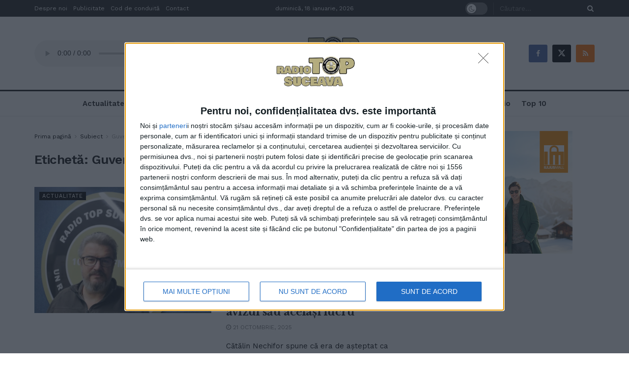

--- FILE ---
content_type: text/html; charset=UTF-8
request_url: https://www.radiotop.ro/subiect/guvernul-romaniei
body_size: 26919
content:
<!doctype html>
<!--[if lt IE 7]> <html class="no-js lt-ie9 lt-ie8 lt-ie7" lang="ro-RO"> <![endif]-->
<!--[if IE 7]>    <html class="no-js lt-ie9 lt-ie8" lang="ro-RO"> <![endif]-->
<!--[if IE 8]>    <html class="no-js lt-ie9" lang="ro-RO"> <![endif]-->
<!--[if IE 9]>    <html class="no-js lt-ie10" lang="ro-RO"> <![endif]-->
<!--[if gt IE 8]><!--> <html class="no-js" lang="ro-RO"> <!--<![endif]-->
<head>
    <meta http-equiv="Content-Type" content="text/html; charset=UTF-8" />
    <meta name='viewport' content='width=device-width, initial-scale=1, user-scalable=yes' />
    <link rel="profile" href="http://gmpg.org/xfn/11" />
    <link rel="pingback" href="https://www.radiotop.ro/xmlrpc.php" />
    <meta name='robots' content='index, follow, max-image-preview:large, max-snippet:-1, max-video-preview:-1' />
	<style>img:is([sizes="auto" i], [sizes^="auto," i]) { contain-intrinsic-size: 3000px 1500px }</style>
	<meta property="og:type" content="website">
<meta property="og:title" content="Cătălin Nechifor, despre decizia CCR privind noua lege a magistraților: Era de așteptat. Acum, nu știu de ce am așteptat a">
<meta property="og:site_name" content="Radio TOP Suceava 104FM">
<meta property="og:description" content="Cătălin Nechifor spune că era de așteptat ca CCR să declare neconstituțională decizia Guvernului Bolojan cu referire la schimbările care">
<meta property="og:url" content="https://www.radiotop.ro/subiect/guvernul-romaniei">
<meta property="og:locale" content="ro_RO">
<meta property="og:image" content="https://www.radiotop.ro/img/media/2024/11/nechifor-barbison-ochelari.jpeg">
<meta property="og:image:height" content="768">
<meta property="og:image:width" content="1024">
<meta name="twitter:card" content="summary">
<meta name="twitter:url" content="https://www.radiotop.ro/subiect/guvernul-romaniei">
<meta name="twitter:title" content="Cătălin Nechifor, despre decizia CCR privind noua lege a magistraților: Era de așteptat. Acum, nu știu de ce am așteptat atît de mult decizia asta cu două amînări succesive, în condițiile în care și Consiliul Legislativ scrisese în avizul său același lucru">
<meta name="twitter:description" content="Cătălin Nechifor spune că era de așteptat ca CCR să declare neconstituțională decizia Guvernului Bolojan cu referire la schimbările care">
<meta name="twitter:image" content="https://www.radiotop.ro/img/media/2024/11/nechifor-barbison-ochelari.jpeg">
<meta name="twitter:image:width" content="1024">
<meta name="twitter:image:height" content="768">
<meta name="twitter:site" content="https://twitter.com/radiotopsuceava">
			<script type="text/javascript">
			  var jnews_ajax_url = '/?ajax-request=jnews'
			</script>
			<script type="text/javascript">;window.jnews=window.jnews||{},window.jnews.library=window.jnews.library||{},window.jnews.library=function(){"use strict";var e=this;e.win=window,e.doc=document,e.noop=function(){},e.globalBody=e.doc.getElementsByTagName("body")[0],e.globalBody=e.globalBody?e.globalBody:e.doc,e.win.jnewsDataStorage=e.win.jnewsDataStorage||{_storage:new WeakMap,put:function(e,t,n){this._storage.has(e)||this._storage.set(e,new Map),this._storage.get(e).set(t,n)},get:function(e,t){return this._storage.get(e).get(t)},has:function(e,t){return this._storage.has(e)&&this._storage.get(e).has(t)},remove:function(e,t){var n=this._storage.get(e).delete(t);return 0===!this._storage.get(e).size&&this._storage.delete(e),n}},e.windowWidth=function(){return e.win.innerWidth||e.docEl.clientWidth||e.globalBody.clientWidth},e.windowHeight=function(){return e.win.innerHeight||e.docEl.clientHeight||e.globalBody.clientHeight},e.requestAnimationFrame=e.win.requestAnimationFrame||e.win.webkitRequestAnimationFrame||e.win.mozRequestAnimationFrame||e.win.msRequestAnimationFrame||window.oRequestAnimationFrame||function(e){return setTimeout(e,1e3/60)},e.cancelAnimationFrame=e.win.cancelAnimationFrame||e.win.webkitCancelAnimationFrame||e.win.webkitCancelRequestAnimationFrame||e.win.mozCancelAnimationFrame||e.win.msCancelRequestAnimationFrame||e.win.oCancelRequestAnimationFrame||function(e){clearTimeout(e)},e.classListSupport="classList"in document.createElement("_"),e.hasClass=e.classListSupport?function(e,t){return e.classList.contains(t)}:function(e,t){return e.className.indexOf(t)>=0},e.addClass=e.classListSupport?function(t,n){e.hasClass(t,n)||t.classList.add(n)}:function(t,n){e.hasClass(t,n)||(t.className+=" "+n)},e.removeClass=e.classListSupport?function(t,n){e.hasClass(t,n)&&t.classList.remove(n)}:function(t,n){e.hasClass(t,n)&&(t.className=t.className.replace(n,""))},e.objKeys=function(e){var t=[];for(var n in e)Object.prototype.hasOwnProperty.call(e,n)&&t.push(n);return t},e.isObjectSame=function(e,t){var n=!0;return JSON.stringify(e)!==JSON.stringify(t)&&(n=!1),n},e.extend=function(){for(var e,t,n,o=arguments[0]||{},i=1,a=arguments.length;i<a;i++)if(null!==(e=arguments[i]))for(t in e)o!==(n=e[t])&&void 0!==n&&(o[t]=n);return o},e.dataStorage=e.win.jnewsDataStorage,e.isVisible=function(e){return 0!==e.offsetWidth&&0!==e.offsetHeight||e.getBoundingClientRect().length},e.getHeight=function(e){return e.offsetHeight||e.clientHeight||e.getBoundingClientRect().height},e.getWidth=function(e){return e.offsetWidth||e.clientWidth||e.getBoundingClientRect().width},e.supportsPassive=!1;try{var t=Object.defineProperty({},"passive",{get:function(){e.supportsPassive=!0}});"createEvent"in e.doc?e.win.addEventListener("test",null,t):"fireEvent"in e.doc&&e.win.attachEvent("test",null)}catch(e){}e.passiveOption=!!e.supportsPassive&&{passive:!0},e.setStorage=function(e,t){e="jnews-"+e;var n={expired:Math.floor(((new Date).getTime()+432e5)/1e3)};t=Object.assign(n,t);localStorage.setItem(e,JSON.stringify(t))},e.getStorage=function(e){e="jnews-"+e;var t=localStorage.getItem(e);return null!==t&&0<t.length?JSON.parse(localStorage.getItem(e)):{}},e.expiredStorage=function(){var t,n="jnews-";for(var o in localStorage)o.indexOf(n)>-1&&"undefined"!==(t=e.getStorage(o.replace(n,""))).expired&&t.expired<Math.floor((new Date).getTime()/1e3)&&localStorage.removeItem(o)},e.addEvents=function(t,n,o){for(var i in n){var a=["touchstart","touchmove"].indexOf(i)>=0&&!o&&e.passiveOption;"createEvent"in e.doc?t.addEventListener(i,n[i],a):"fireEvent"in e.doc&&t.attachEvent("on"+i,n[i])}},e.removeEvents=function(t,n){for(var o in n)"createEvent"in e.doc?t.removeEventListener(o,n[o]):"fireEvent"in e.doc&&t.detachEvent("on"+o,n[o])},e.triggerEvents=function(t,n,o){var i;o=o||{detail:null};return"createEvent"in e.doc?(!(i=e.doc.createEvent("CustomEvent")||new CustomEvent(n)).initCustomEvent||i.initCustomEvent(n,!0,!1,o),void t.dispatchEvent(i)):"fireEvent"in e.doc?((i=e.doc.createEventObject()).eventType=n,void t.fireEvent("on"+i.eventType,i)):void 0},e.getParents=function(t,n){void 0===n&&(n=e.doc);for(var o=[],i=t.parentNode,a=!1;!a;)if(i){var r=i;r.querySelectorAll(n).length?a=!0:(o.push(r),i=r.parentNode)}else o=[],a=!0;return o},e.forEach=function(e,t,n){for(var o=0,i=e.length;o<i;o++)t.call(n,e[o],o)},e.getText=function(e){return e.innerText||e.textContent},e.setText=function(e,t){var n="object"==typeof t?t.innerText||t.textContent:t;e.innerText&&(e.innerText=n),e.textContent&&(e.textContent=n)},e.httpBuildQuery=function(t){return e.objKeys(t).reduce(function t(n){var o=arguments.length>1&&void 0!==arguments[1]?arguments[1]:null;return function(i,a){var r=n[a];a=encodeURIComponent(a);var s=o?"".concat(o,"[").concat(a,"]"):a;return null==r||"function"==typeof r?(i.push("".concat(s,"=")),i):["number","boolean","string"].includes(typeof r)?(i.push("".concat(s,"=").concat(encodeURIComponent(r))),i):(i.push(e.objKeys(r).reduce(t(r,s),[]).join("&")),i)}}(t),[]).join("&")},e.get=function(t,n,o,i){return o="function"==typeof o?o:e.noop,e.ajax("GET",t,n,o,i)},e.post=function(t,n,o,i){return o="function"==typeof o?o:e.noop,e.ajax("POST",t,n,o,i)},e.ajax=function(t,n,o,i,a){var r=new XMLHttpRequest,s=n,c=e.httpBuildQuery(o);if(t=-1!=["GET","POST"].indexOf(t)?t:"GET",r.open(t,s+("GET"==t?"?"+c:""),!0),"POST"==t&&r.setRequestHeader("Content-type","application/x-www-form-urlencoded"),r.setRequestHeader("X-Requested-With","XMLHttpRequest"),r.onreadystatechange=function(){4===r.readyState&&200<=r.status&&300>r.status&&"function"==typeof i&&i.call(void 0,r.response)},void 0!==a&&!a){return{xhr:r,send:function(){r.send("POST"==t?c:null)}}}return r.send("POST"==t?c:null),{xhr:r}},e.scrollTo=function(t,n,o){function i(e,t,n){this.start=this.position(),this.change=e-this.start,this.currentTime=0,this.increment=20,this.duration=void 0===n?500:n,this.callback=t,this.finish=!1,this.animateScroll()}return Math.easeInOutQuad=function(e,t,n,o){return(e/=o/2)<1?n/2*e*e+t:-n/2*(--e*(e-2)-1)+t},i.prototype.stop=function(){this.finish=!0},i.prototype.move=function(t){e.doc.documentElement.scrollTop=t,e.globalBody.parentNode.scrollTop=t,e.globalBody.scrollTop=t},i.prototype.position=function(){return e.doc.documentElement.scrollTop||e.globalBody.parentNode.scrollTop||e.globalBody.scrollTop},i.prototype.animateScroll=function(){this.currentTime+=this.increment;var t=Math.easeInOutQuad(this.currentTime,this.start,this.change,this.duration);this.move(t),this.currentTime<this.duration&&!this.finish?e.requestAnimationFrame.call(e.win,this.animateScroll.bind(this)):this.callback&&"function"==typeof this.callback&&this.callback()},new i(t,n,o)},e.unwrap=function(t){var n,o=t;e.forEach(t,(function(e,t){n?n+=e:n=e})),o.replaceWith(n)},e.performance={start:function(e){performance.mark(e+"Start")},stop:function(e){performance.mark(e+"End"),performance.measure(e,e+"Start",e+"End")}},e.fps=function(){var t=0,n=0,o=0;!function(){var i=t=0,a=0,r=0,s=document.getElementById("fpsTable"),c=function(t){void 0===document.getElementsByTagName("body")[0]?e.requestAnimationFrame.call(e.win,(function(){c(t)})):document.getElementsByTagName("body")[0].appendChild(t)};null===s&&((s=document.createElement("div")).style.position="fixed",s.style.top="120px",s.style.left="10px",s.style.width="100px",s.style.height="20px",s.style.border="1px solid black",s.style.fontSize="11px",s.style.zIndex="100000",s.style.backgroundColor="white",s.id="fpsTable",c(s));var l=function(){o++,n=Date.now(),(a=(o/(r=(n-t)/1e3)).toPrecision(2))!=i&&(i=a,s.innerHTML=i+"fps"),1<r&&(t=n,o=0),e.requestAnimationFrame.call(e.win,l)};l()}()},e.instr=function(e,t){for(var n=0;n<t.length;n++)if(-1!==e.toLowerCase().indexOf(t[n].toLowerCase()))return!0},e.winLoad=function(t,n){function o(o){if("complete"===e.doc.readyState||"interactive"===e.doc.readyState)return!o||n?setTimeout(t,n||1):t(o),1}o()||e.addEvents(e.win,{load:o})},e.docReady=function(t,n){function o(o){if("complete"===e.doc.readyState||"interactive"===e.doc.readyState)return!o||n?setTimeout(t,n||1):t(o),1}o()||e.addEvents(e.doc,{DOMContentLoaded:o})},e.fireOnce=function(){e.docReady((function(){e.assets=e.assets||[],e.assets.length&&(e.boot(),e.load_assets())}),50)},e.boot=function(){e.length&&e.doc.querySelectorAll("style[media]").forEach((function(e){"not all"==e.getAttribute("media")&&e.removeAttribute("media")}))},e.create_js=function(t,n){var o=e.doc.createElement("script");switch(o.setAttribute("src",t),n){case"defer":o.setAttribute("defer",!0);break;case"async":o.setAttribute("async",!0);break;case"deferasync":o.setAttribute("defer",!0),o.setAttribute("async",!0)}e.globalBody.appendChild(o)},e.load_assets=function(){"object"==typeof e.assets&&e.forEach(e.assets.slice(0),(function(t,n){var o="";t.defer&&(o+="defer"),t.async&&(o+="async"),e.create_js(t.url,o);var i=e.assets.indexOf(t);i>-1&&e.assets.splice(i,1)})),e.assets=jnewsoption.au_scripts=window.jnewsads=[]},e.setCookie=function(e,t,n){var o="";if(n){var i=new Date;i.setTime(i.getTime()+24*n*60*60*1e3),o="; expires="+i.toUTCString()}document.cookie=e+"="+(t||"")+o+"; path=/"},e.getCookie=function(e){for(var t=e+"=",n=document.cookie.split(";"),o=0;o<n.length;o++){for(var i=n[o];" "==i.charAt(0);)i=i.substring(1,i.length);if(0==i.indexOf(t))return i.substring(t.length,i.length)}return null},e.eraseCookie=function(e){document.cookie=e+"=; Path=/; Expires=Thu, 01 Jan 1970 00:00:01 GMT;"},e.docReady((function(){e.globalBody=e.globalBody==e.doc?e.doc.getElementsByTagName("body")[0]:e.globalBody,e.globalBody=e.globalBody?e.globalBody:e.doc})),e.winLoad((function(){e.winLoad((function(){var t=!1;if(void 0!==window.jnewsadmin)if(void 0!==window.file_version_checker){var n=e.objKeys(window.file_version_checker);n.length?n.forEach((function(e){t||"10.0.4"===window.file_version_checker[e]||(t=!0)})):t=!0}else t=!0;t&&(window.jnewsHelper.getMessage(),window.jnewsHelper.getNotice())}),2500)}))},window.jnews.library=new window.jnews.library;</script><!-- Google tag (gtag.js) consent mode dataLayer added by Site Kit -->
<script type="text/javascript" id="google_gtagjs-js-consent-mode-data-layer">
/* <![CDATA[ */
window.dataLayer = window.dataLayer || [];function gtag(){dataLayer.push(arguments);}
gtag('consent', 'default', {"ad_personalization":"denied","ad_storage":"denied","ad_user_data":"denied","analytics_storage":"denied","functionality_storage":"denied","security_storage":"denied","personalization_storage":"denied","region":["AT","BE","BG","CH","CY","CZ","DE","DK","EE","ES","FI","FR","GB","GR","HR","HU","IE","IS","IT","LI","LT","LU","LV","MT","NL","NO","PL","PT","RO","SE","SI","SK"],"wait_for_update":500});
window._googlesitekitConsentCategoryMap = {"statistics":["analytics_storage"],"marketing":["ad_storage","ad_user_data","ad_personalization"],"functional":["functionality_storage","security_storage"],"preferences":["personalization_storage"]};
window._googlesitekitConsents = {"ad_personalization":"denied","ad_storage":"denied","ad_user_data":"denied","analytics_storage":"denied","functionality_storage":"denied","security_storage":"denied","personalization_storage":"denied","region":["AT","BE","BG","CH","CY","CZ","DE","DK","EE","ES","FI","FR","GB","GR","HR","HU","IE","IS","IT","LI","LT","LU","LV","MT","NL","NO","PL","PT","RO","SE","SI","SK"],"wait_for_update":500};
/* ]]> */
</script>
<!-- End Google tag (gtag.js) consent mode dataLayer added by Site Kit -->

	<!-- This site is optimized with the Yoast SEO plugin v26.7 - https://yoast.com/wordpress/plugins/seo/ -->
	<title>Arhive Guvernul României - Radio TOP Suceava 104FM</title>
	<link rel="canonical" href="https://www.radiotop.ro/subiect/guvernul-romaniei" />
	<meta property="og:locale" content="ro_RO" />
	<meta property="og:type" content="article" />
	<meta property="og:title" content="Arhive Guvernul României - Radio TOP Suceava 104FM" />
	<meta property="og:url" content="https://www.radiotop.ro/subiect/guvernul-romaniei" />
	<meta property="og:site_name" content="Radio TOP Suceava 104FM" />
	<meta name="twitter:card" content="summary_large_image" />
	<meta name="twitter:site" content="@radiotopsuceava" />
	<script type="application/ld+json" class="yoast-schema-graph">{"@context":"https://schema.org","@graph":[{"@type":"CollectionPage","@id":"https://www.radiotop.ro/subiect/guvernul-romaniei","url":"https://www.radiotop.ro/subiect/guvernul-romaniei","name":"Arhive Guvernul României - Radio TOP Suceava 104FM","isPartOf":{"@id":"https://www.radiotop.ro/#website"},"primaryImageOfPage":{"@id":"https://www.radiotop.ro/subiect/guvernul-romaniei#primaryimage"},"image":{"@id":"https://www.radiotop.ro/subiect/guvernul-romaniei#primaryimage"},"thumbnailUrl":"https://www.radiotop.ro/img/media/2024/11/nechifor-barbison-ochelari.jpeg","breadcrumb":{"@id":"https://www.radiotop.ro/subiect/guvernul-romaniei#breadcrumb"},"inLanguage":"ro-RO"},{"@type":"ImageObject","inLanguage":"ro-RO","@id":"https://www.radiotop.ro/subiect/guvernul-romaniei#primaryimage","url":"https://www.radiotop.ro/img/media/2024/11/nechifor-barbison-ochelari.jpeg","contentUrl":"https://www.radiotop.ro/img/media/2024/11/nechifor-barbison-ochelari.jpeg","width":1024,"height":768},{"@type":"BreadcrumbList","@id":"https://www.radiotop.ro/subiect/guvernul-romaniei#breadcrumb","itemListElement":[{"@type":"ListItem","position":1,"name":"Prima pagină","item":"https://www.radiotop.ro/"},{"@type":"ListItem","position":2,"name":"Guvernul României"}]},{"@type":"WebSite","@id":"https://www.radiotop.ro/#website","url":"https://www.radiotop.ro/","name":"Radio TOP Suceava 104FM","description":"Un radio la prima vedere","publisher":{"@id":"https://www.radiotop.ro/#organization"},"potentialAction":[{"@type":"SearchAction","target":{"@type":"EntryPoint","urlTemplate":"https://www.radiotop.ro/?s={search_term_string}"},"query-input":{"@type":"PropertyValueSpecification","valueRequired":true,"valueName":"search_term_string"}}],"inLanguage":"ro-RO"},{"@type":"Organization","@id":"https://www.radiotop.ro/#organization","name":"RADIO TOP 91 SRL","url":"https://www.radiotop.ro/","logo":{"@type":"ImageObject","inLanguage":"ro-RO","@id":"https://www.radiotop.ro/#/schema/logo/image/","url":"https://www.radiotop.ro/img/media/2022/01/radio-top-suceava.png","contentUrl":"https://www.radiotop.ro/img/media/2022/01/radio-top-suceava.png","width":230,"height":146,"caption":"RADIO TOP 91 SRL"},"image":{"@id":"https://www.radiotop.ro/#/schema/logo/image/"},"sameAs":["https://www.facebook.com/RadioTopSuceava/","https://x.com/radiotopsuceava"]}]}</script>
	<!-- / Yoast SEO plugin. -->


<link rel='dns-prefetch' href='//www.googletagmanager.com' />
<link rel='dns-prefetch' href='//fonts.googleapis.com' />
<link rel='dns-prefetch' href='//hcaptcha.com' />
<link rel='dns-prefetch' href='//pagead2.googlesyndication.com' />
<link rel='preconnect' href='https://fonts.gstatic.com' />
<link rel="alternate" type="application/rss+xml" title="Radio TOP Suceava 104FM &raquo; Flux" href="https://www.radiotop.ro/feed" />
<link rel="alternate" type="application/rss+xml" title="Radio TOP Suceava 104FM &raquo; Flux comentarii" href="https://www.radiotop.ro/comments/feed" />
<link rel="alternate" type="application/rss+xml" title="Radio TOP Suceava 104FM &raquo; Flux etichetă Guvernul României" href="https://www.radiotop.ro/subiect/guvernul-romaniei/feed" />
<script type="text/javascript">
/* <![CDATA[ */
window._wpemojiSettings = {"baseUrl":"https:\/\/s.w.org\/images\/core\/emoji\/16.0.1\/72x72\/","ext":".png","svgUrl":"https:\/\/s.w.org\/images\/core\/emoji\/16.0.1\/svg\/","svgExt":".svg","source":{"concatemoji":"https:\/\/www.radiotop.ro\/wp-includes\/js\/wp-emoji-release.min.js?ver=6.8.3"}};
/*! This file is auto-generated */
!function(s,n){var o,i,e;function c(e){try{var t={supportTests:e,timestamp:(new Date).valueOf()};sessionStorage.setItem(o,JSON.stringify(t))}catch(e){}}function p(e,t,n){e.clearRect(0,0,e.canvas.width,e.canvas.height),e.fillText(t,0,0);var t=new Uint32Array(e.getImageData(0,0,e.canvas.width,e.canvas.height).data),a=(e.clearRect(0,0,e.canvas.width,e.canvas.height),e.fillText(n,0,0),new Uint32Array(e.getImageData(0,0,e.canvas.width,e.canvas.height).data));return t.every(function(e,t){return e===a[t]})}function u(e,t){e.clearRect(0,0,e.canvas.width,e.canvas.height),e.fillText(t,0,0);for(var n=e.getImageData(16,16,1,1),a=0;a<n.data.length;a++)if(0!==n.data[a])return!1;return!0}function f(e,t,n,a){switch(t){case"flag":return n(e,"\ud83c\udff3\ufe0f\u200d\u26a7\ufe0f","\ud83c\udff3\ufe0f\u200b\u26a7\ufe0f")?!1:!n(e,"\ud83c\udde8\ud83c\uddf6","\ud83c\udde8\u200b\ud83c\uddf6")&&!n(e,"\ud83c\udff4\udb40\udc67\udb40\udc62\udb40\udc65\udb40\udc6e\udb40\udc67\udb40\udc7f","\ud83c\udff4\u200b\udb40\udc67\u200b\udb40\udc62\u200b\udb40\udc65\u200b\udb40\udc6e\u200b\udb40\udc67\u200b\udb40\udc7f");case"emoji":return!a(e,"\ud83e\udedf")}return!1}function g(e,t,n,a){var r="undefined"!=typeof WorkerGlobalScope&&self instanceof WorkerGlobalScope?new OffscreenCanvas(300,150):s.createElement("canvas"),o=r.getContext("2d",{willReadFrequently:!0}),i=(o.textBaseline="top",o.font="600 32px Arial",{});return e.forEach(function(e){i[e]=t(o,e,n,a)}),i}function t(e){var t=s.createElement("script");t.src=e,t.defer=!0,s.head.appendChild(t)}"undefined"!=typeof Promise&&(o="wpEmojiSettingsSupports",i=["flag","emoji"],n.supports={everything:!0,everythingExceptFlag:!0},e=new Promise(function(e){s.addEventListener("DOMContentLoaded",e,{once:!0})}),new Promise(function(t){var n=function(){try{var e=JSON.parse(sessionStorage.getItem(o));if("object"==typeof e&&"number"==typeof e.timestamp&&(new Date).valueOf()<e.timestamp+604800&&"object"==typeof e.supportTests)return e.supportTests}catch(e){}return null}();if(!n){if("undefined"!=typeof Worker&&"undefined"!=typeof OffscreenCanvas&&"undefined"!=typeof URL&&URL.createObjectURL&&"undefined"!=typeof Blob)try{var e="postMessage("+g.toString()+"("+[JSON.stringify(i),f.toString(),p.toString(),u.toString()].join(",")+"));",a=new Blob([e],{type:"text/javascript"}),r=new Worker(URL.createObjectURL(a),{name:"wpTestEmojiSupports"});return void(r.onmessage=function(e){c(n=e.data),r.terminate(),t(n)})}catch(e){}c(n=g(i,f,p,u))}t(n)}).then(function(e){for(var t in e)n.supports[t]=e[t],n.supports.everything=n.supports.everything&&n.supports[t],"flag"!==t&&(n.supports.everythingExceptFlag=n.supports.everythingExceptFlag&&n.supports[t]);n.supports.everythingExceptFlag=n.supports.everythingExceptFlag&&!n.supports.flag,n.DOMReady=!1,n.readyCallback=function(){n.DOMReady=!0}}).then(function(){return e}).then(function(){var e;n.supports.everything||(n.readyCallback(),(e=n.source||{}).concatemoji?t(e.concatemoji):e.wpemoji&&e.twemoji&&(t(e.twemoji),t(e.wpemoji)))}))}((window,document),window._wpemojiSettings);
/* ]]> */
</script>
<!-- www.radiotop.ro is managing ads with Advanced Ads 2.0.16 – https://wpadvancedads.com/ --><script id="radio-ready">
			window.advanced_ads_ready=function(e,a){a=a||"complete";var d=function(e){return"interactive"===a?"loading"!==e:"complete"===e};d(document.readyState)?e():document.addEventListener("readystatechange",(function(a){d(a.target.readyState)&&e()}),{once:"interactive"===a})},window.advanced_ads_ready_queue=window.advanced_ads_ready_queue||[];		</script>
		<style id='wp-emoji-styles-inline-css' type='text/css'>

	img.wp-smiley, img.emoji {
		display: inline !important;
		border: none !important;
		box-shadow: none !important;
		height: 1em !important;
		width: 1em !important;
		margin: 0 0.07em !important;
		vertical-align: -0.1em !important;
		background: none !important;
		padding: 0 !important;
	}
</style>
<link rel='stylesheet' id='wp-block-library-css' href='https://www.radiotop.ro/wp-includes/css/dist/block-library/style.min.css?ver=6.8.3' type='text/css' media='all' />
<style id='classic-theme-styles-inline-css' type='text/css'>
/*! This file is auto-generated */
.wp-block-button__link{color:#fff;background-color:#32373c;border-radius:9999px;box-shadow:none;text-decoration:none;padding:calc(.667em + 2px) calc(1.333em + 2px);font-size:1.125em}.wp-block-file__button{background:#32373c;color:#fff;text-decoration:none}
</style>
<style id='global-styles-inline-css' type='text/css'>
:root{--wp--preset--aspect-ratio--square: 1;--wp--preset--aspect-ratio--4-3: 4/3;--wp--preset--aspect-ratio--3-4: 3/4;--wp--preset--aspect-ratio--3-2: 3/2;--wp--preset--aspect-ratio--2-3: 2/3;--wp--preset--aspect-ratio--16-9: 16/9;--wp--preset--aspect-ratio--9-16: 9/16;--wp--preset--color--black: #000000;--wp--preset--color--cyan-bluish-gray: #abb8c3;--wp--preset--color--white: #ffffff;--wp--preset--color--pale-pink: #f78da7;--wp--preset--color--vivid-red: #cf2e2e;--wp--preset--color--luminous-vivid-orange: #ff6900;--wp--preset--color--luminous-vivid-amber: #fcb900;--wp--preset--color--light-green-cyan: #7bdcb5;--wp--preset--color--vivid-green-cyan: #00d084;--wp--preset--color--pale-cyan-blue: #8ed1fc;--wp--preset--color--vivid-cyan-blue: #0693e3;--wp--preset--color--vivid-purple: #9b51e0;--wp--preset--gradient--vivid-cyan-blue-to-vivid-purple: linear-gradient(135deg,rgba(6,147,227,1) 0%,rgb(155,81,224) 100%);--wp--preset--gradient--light-green-cyan-to-vivid-green-cyan: linear-gradient(135deg,rgb(122,220,180) 0%,rgb(0,208,130) 100%);--wp--preset--gradient--luminous-vivid-amber-to-luminous-vivid-orange: linear-gradient(135deg,rgba(252,185,0,1) 0%,rgba(255,105,0,1) 100%);--wp--preset--gradient--luminous-vivid-orange-to-vivid-red: linear-gradient(135deg,rgba(255,105,0,1) 0%,rgb(207,46,46) 100%);--wp--preset--gradient--very-light-gray-to-cyan-bluish-gray: linear-gradient(135deg,rgb(238,238,238) 0%,rgb(169,184,195) 100%);--wp--preset--gradient--cool-to-warm-spectrum: linear-gradient(135deg,rgb(74,234,220) 0%,rgb(151,120,209) 20%,rgb(207,42,186) 40%,rgb(238,44,130) 60%,rgb(251,105,98) 80%,rgb(254,248,76) 100%);--wp--preset--gradient--blush-light-purple: linear-gradient(135deg,rgb(255,206,236) 0%,rgb(152,150,240) 100%);--wp--preset--gradient--blush-bordeaux: linear-gradient(135deg,rgb(254,205,165) 0%,rgb(254,45,45) 50%,rgb(107,0,62) 100%);--wp--preset--gradient--luminous-dusk: linear-gradient(135deg,rgb(255,203,112) 0%,rgb(199,81,192) 50%,rgb(65,88,208) 100%);--wp--preset--gradient--pale-ocean: linear-gradient(135deg,rgb(255,245,203) 0%,rgb(182,227,212) 50%,rgb(51,167,181) 100%);--wp--preset--gradient--electric-grass: linear-gradient(135deg,rgb(202,248,128) 0%,rgb(113,206,126) 100%);--wp--preset--gradient--midnight: linear-gradient(135deg,rgb(2,3,129) 0%,rgb(40,116,252) 100%);--wp--preset--font-size--small: 13px;--wp--preset--font-size--medium: 20px;--wp--preset--font-size--large: 36px;--wp--preset--font-size--x-large: 42px;--wp--preset--spacing--20: 0.44rem;--wp--preset--spacing--30: 0.67rem;--wp--preset--spacing--40: 1rem;--wp--preset--spacing--50: 1.5rem;--wp--preset--spacing--60: 2.25rem;--wp--preset--spacing--70: 3.38rem;--wp--preset--spacing--80: 5.06rem;--wp--preset--shadow--natural: 6px 6px 9px rgba(0, 0, 0, 0.2);--wp--preset--shadow--deep: 12px 12px 50px rgba(0, 0, 0, 0.4);--wp--preset--shadow--sharp: 6px 6px 0px rgba(0, 0, 0, 0.2);--wp--preset--shadow--outlined: 6px 6px 0px -3px rgba(255, 255, 255, 1), 6px 6px rgba(0, 0, 0, 1);--wp--preset--shadow--crisp: 6px 6px 0px rgba(0, 0, 0, 1);}:where(.is-layout-flex){gap: 0.5em;}:where(.is-layout-grid){gap: 0.5em;}body .is-layout-flex{display: flex;}.is-layout-flex{flex-wrap: wrap;align-items: center;}.is-layout-flex > :is(*, div){margin: 0;}body .is-layout-grid{display: grid;}.is-layout-grid > :is(*, div){margin: 0;}:where(.wp-block-columns.is-layout-flex){gap: 2em;}:where(.wp-block-columns.is-layout-grid){gap: 2em;}:where(.wp-block-post-template.is-layout-flex){gap: 1.25em;}:where(.wp-block-post-template.is-layout-grid){gap: 1.25em;}.has-black-color{color: var(--wp--preset--color--black) !important;}.has-cyan-bluish-gray-color{color: var(--wp--preset--color--cyan-bluish-gray) !important;}.has-white-color{color: var(--wp--preset--color--white) !important;}.has-pale-pink-color{color: var(--wp--preset--color--pale-pink) !important;}.has-vivid-red-color{color: var(--wp--preset--color--vivid-red) !important;}.has-luminous-vivid-orange-color{color: var(--wp--preset--color--luminous-vivid-orange) !important;}.has-luminous-vivid-amber-color{color: var(--wp--preset--color--luminous-vivid-amber) !important;}.has-light-green-cyan-color{color: var(--wp--preset--color--light-green-cyan) !important;}.has-vivid-green-cyan-color{color: var(--wp--preset--color--vivid-green-cyan) !important;}.has-pale-cyan-blue-color{color: var(--wp--preset--color--pale-cyan-blue) !important;}.has-vivid-cyan-blue-color{color: var(--wp--preset--color--vivid-cyan-blue) !important;}.has-vivid-purple-color{color: var(--wp--preset--color--vivid-purple) !important;}.has-black-background-color{background-color: var(--wp--preset--color--black) !important;}.has-cyan-bluish-gray-background-color{background-color: var(--wp--preset--color--cyan-bluish-gray) !important;}.has-white-background-color{background-color: var(--wp--preset--color--white) !important;}.has-pale-pink-background-color{background-color: var(--wp--preset--color--pale-pink) !important;}.has-vivid-red-background-color{background-color: var(--wp--preset--color--vivid-red) !important;}.has-luminous-vivid-orange-background-color{background-color: var(--wp--preset--color--luminous-vivid-orange) !important;}.has-luminous-vivid-amber-background-color{background-color: var(--wp--preset--color--luminous-vivid-amber) !important;}.has-light-green-cyan-background-color{background-color: var(--wp--preset--color--light-green-cyan) !important;}.has-vivid-green-cyan-background-color{background-color: var(--wp--preset--color--vivid-green-cyan) !important;}.has-pale-cyan-blue-background-color{background-color: var(--wp--preset--color--pale-cyan-blue) !important;}.has-vivid-cyan-blue-background-color{background-color: var(--wp--preset--color--vivid-cyan-blue) !important;}.has-vivid-purple-background-color{background-color: var(--wp--preset--color--vivid-purple) !important;}.has-black-border-color{border-color: var(--wp--preset--color--black) !important;}.has-cyan-bluish-gray-border-color{border-color: var(--wp--preset--color--cyan-bluish-gray) !important;}.has-white-border-color{border-color: var(--wp--preset--color--white) !important;}.has-pale-pink-border-color{border-color: var(--wp--preset--color--pale-pink) !important;}.has-vivid-red-border-color{border-color: var(--wp--preset--color--vivid-red) !important;}.has-luminous-vivid-orange-border-color{border-color: var(--wp--preset--color--luminous-vivid-orange) !important;}.has-luminous-vivid-amber-border-color{border-color: var(--wp--preset--color--luminous-vivid-amber) !important;}.has-light-green-cyan-border-color{border-color: var(--wp--preset--color--light-green-cyan) !important;}.has-vivid-green-cyan-border-color{border-color: var(--wp--preset--color--vivid-green-cyan) !important;}.has-pale-cyan-blue-border-color{border-color: var(--wp--preset--color--pale-cyan-blue) !important;}.has-vivid-cyan-blue-border-color{border-color: var(--wp--preset--color--vivid-cyan-blue) !important;}.has-vivid-purple-border-color{border-color: var(--wp--preset--color--vivid-purple) !important;}.has-vivid-cyan-blue-to-vivid-purple-gradient-background{background: var(--wp--preset--gradient--vivid-cyan-blue-to-vivid-purple) !important;}.has-light-green-cyan-to-vivid-green-cyan-gradient-background{background: var(--wp--preset--gradient--light-green-cyan-to-vivid-green-cyan) !important;}.has-luminous-vivid-amber-to-luminous-vivid-orange-gradient-background{background: var(--wp--preset--gradient--luminous-vivid-amber-to-luminous-vivid-orange) !important;}.has-luminous-vivid-orange-to-vivid-red-gradient-background{background: var(--wp--preset--gradient--luminous-vivid-orange-to-vivid-red) !important;}.has-very-light-gray-to-cyan-bluish-gray-gradient-background{background: var(--wp--preset--gradient--very-light-gray-to-cyan-bluish-gray) !important;}.has-cool-to-warm-spectrum-gradient-background{background: var(--wp--preset--gradient--cool-to-warm-spectrum) !important;}.has-blush-light-purple-gradient-background{background: var(--wp--preset--gradient--blush-light-purple) !important;}.has-blush-bordeaux-gradient-background{background: var(--wp--preset--gradient--blush-bordeaux) !important;}.has-luminous-dusk-gradient-background{background: var(--wp--preset--gradient--luminous-dusk) !important;}.has-pale-ocean-gradient-background{background: var(--wp--preset--gradient--pale-ocean) !important;}.has-electric-grass-gradient-background{background: var(--wp--preset--gradient--electric-grass) !important;}.has-midnight-gradient-background{background: var(--wp--preset--gradient--midnight) !important;}.has-small-font-size{font-size: var(--wp--preset--font-size--small) !important;}.has-medium-font-size{font-size: var(--wp--preset--font-size--medium) !important;}.has-large-font-size{font-size: var(--wp--preset--font-size--large) !important;}.has-x-large-font-size{font-size: var(--wp--preset--font-size--x-large) !important;}
:where(.wp-block-post-template.is-layout-flex){gap: 1.25em;}:where(.wp-block-post-template.is-layout-grid){gap: 1.25em;}
:where(.wp-block-columns.is-layout-flex){gap: 2em;}:where(.wp-block-columns.is-layout-grid){gap: 2em;}
:root :where(.wp-block-pullquote){font-size: 1.5em;line-height: 1.6;}
</style>
<link rel='stylesheet' id='jnews-parent-style-css' href='https://www.radiotop.ro/wp-content/themes/jnews/style.css?ver=6.8.3' type='text/css' media='all' />
<link rel='stylesheet' id='js_composer_front-css' href='https://www.radiotop.ro/wp-content/plugins/js_composer/assets/css/js_composer.min.css?ver=8.5' type='text/css' media='all' />
<link crossorigin="anonymous" rel='stylesheet' id='jeg_customizer_font-css' href='//fonts.googleapis.com/css?family=Work+Sans%3Aregular%2C600%7CLibre+Baskerville%3Aregular%2Citalic%2C700&#038;display=swap&#038;ver=1.3.0' type='text/css' media='all' />
<link rel='stylesheet' id='font-awesome-css' href='https://www.radiotop.ro/wp-content/themes/jnews/assets/fonts/font-awesome/font-awesome.min.css?ver=1.0.0' type='text/css' media='all' />
<link rel='stylesheet' id='jnews-icon-css' href='https://www.radiotop.ro/wp-content/themes/jnews/assets/fonts/jegicon/jegicon.css?ver=1.0.0' type='text/css' media='all' />
<link rel='stylesheet' id='jscrollpane-css' href='https://www.radiotop.ro/wp-content/themes/jnews/assets/css/jquery.jscrollpane.css?ver=1.0.0' type='text/css' media='all' />
<link rel='stylesheet' id='oknav-css' href='https://www.radiotop.ro/wp-content/themes/jnews/assets/css/okayNav.css?ver=1.0.0' type='text/css' media='all' />
<link rel='stylesheet' id='magnific-popup-css' href='https://www.radiotop.ro/wp-content/themes/jnews/assets/css/magnific-popup.css?ver=1.0.0' type='text/css' media='all' />
<link rel='stylesheet' id='chosen-css' href='https://www.radiotop.ro/wp-content/themes/jnews/assets/css/chosen/chosen.css?ver=1.0.0' type='text/css' media='all' />
<link rel='stylesheet' id='jnews-main-css' href='https://www.radiotop.ro/wp-content/themes/jnews/assets/css/main.css?ver=1.0.0' type='text/css' media='all' />
<link rel='stylesheet' id='jnews-pages-css' href='https://www.radiotop.ro/wp-content/themes/jnews/assets/css/pages.css?ver=1.0.0' type='text/css' media='all' />
<link rel='stylesheet' id='jnews-responsive-css' href='https://www.radiotop.ro/wp-content/themes/jnews/assets/css/responsive.css?ver=1.0.0' type='text/css' media='all' />
<link rel='stylesheet' id='jnews-pb-temp-css' href='https://www.radiotop.ro/wp-content/themes/jnews/assets/css/pb-temp.css?ver=1.0.0' type='text/css' media='all' />
<link rel='stylesheet' id='jnews-js-composer-css' href='https://www.radiotop.ro/wp-content/themes/jnews/assets/css/js-composer-frontend.css?ver=1.0.0' type='text/css' media='all' />
<link rel='stylesheet' id='jnews-style-css' href='https://www.radiotop.ro/wp-content/themes/top91/style.css?ver=1.0.0' type='text/css' media='all' />
<link rel='stylesheet' id='jnews-darkmode-css' href='https://www.radiotop.ro/wp-content/themes/jnews/assets/css/darkmode.css?ver=1.0.0' type='text/css' media='all' />
<link rel='stylesheet' id='jnews-review-css' href='https://www.radiotop.ro/wp-content/plugins/jnews-review/assets/css/plugin.css?ver=11.6.2' type='text/css' media='all' />
<link rel='stylesheet' id='jnews-social-login-style-css' href='https://www.radiotop.ro/wp-content/plugins/jnews-social-login/assets/css/plugin.css?ver=11.0.5' type='text/css' media='all' />
<link rel='stylesheet' id='jnews-weather-style-css' href='https://www.radiotop.ro/wp-content/plugins/jnews-weather/assets/css/plugin.css?ver=11.0.2' type='text/css' media='all' />
<script type="text/javascript" src="https://www.radiotop.ro/wp-includes/js/jquery/jquery.min.js?ver=3.7.1" id="jquery-core-js"></script>
<script type="text/javascript" src="https://www.radiotop.ro/wp-includes/js/jquery/jquery-migrate.min.js?ver=3.4.1" id="jquery-migrate-js"></script>

<!-- Google tag (gtag.js) snippet added by Site Kit -->
<!-- Google Analytics snippet added by Site Kit -->
<script type="text/javascript" src="https://www.googletagmanager.com/gtag/js?id=G-8D5WVSYKK3" id="google_gtagjs-js" async></script>
<script type="text/javascript" id="google_gtagjs-js-after">
/* <![CDATA[ */
window.dataLayer = window.dataLayer || [];function gtag(){dataLayer.push(arguments);}
gtag("set","linker",{"domains":["www.radiotop.ro"]});
gtag("js", new Date());
gtag("set", "developer_id.dZTNiMT", true);
gtag("config", "G-8D5WVSYKK3");
/* ]]> */
</script>
<script></script><link rel="https://api.w.org/" href="https://www.radiotop.ro/wp-json/" /><link rel="alternate" title="JSON" type="application/json" href="https://www.radiotop.ro/wp-json/wp/v2/tags/3736" /><link rel="EditURI" type="application/rsd+xml" title="RSD" href="https://www.radiotop.ro/xmlrpc.php?rsd" />
<meta name="generator" content="WordPress 6.8.3" />
<meta name="generator" content="Site Kit by Google 1.170.0" /><!-- InMobi Choice. Consent Manager Tag v3.0 (for TCF 2.2) -->
<script type="text/javascript" async=true>
(function() {
  var host = window.location.hostname;
  var element = document.createElement('script');
  var firstScript = document.getElementsByTagName('script')[0];
  var url = 'https://cmp.inmobi.com'
    .concat('/choice/', 'weBQvQAYVn5Jv', '/', host, '/choice.js?tag_version=V3');
  var uspTries = 0;
  var uspTriesLimit = 3;
  element.async = true;
  element.type = 'text/javascript';
  element.src = url;

  firstScript.parentNode.insertBefore(element, firstScript);

  function makeStub() {
    var TCF_LOCATOR_NAME = '__tcfapiLocator';
    var queue = [];
    var win = window;
    var cmpFrame;

    function addFrame() {
      var doc = win.document;
      var otherCMP = !!(win.frames[TCF_LOCATOR_NAME]);

      if (!otherCMP) {
        if (doc.body) {
          var iframe = doc.createElement('iframe');

          iframe.style.cssText = 'display:none';
          iframe.name = TCF_LOCATOR_NAME;
          doc.body.appendChild(iframe);
        } else {
          setTimeout(addFrame, 5);
        }
      }
      return !otherCMP;
    }

    function tcfAPIHandler() {
      var gdprApplies;
      var args = arguments;

      if (!args.length) {
        return queue;
      } else if (args[0] === 'setGdprApplies') {
        if (
          args.length > 3 &&
          args[2] === 2 &&
          typeof args[3] === 'boolean'
        ) {
          gdprApplies = args[3];
          if (typeof args[2] === 'function') {
            args[2]('set', true);
          }
        }
      } else if (args[0] === 'ping') {
        var retr = {
          gdprApplies: gdprApplies,
          cmpLoaded: false,
          cmpStatus: 'stub'
        };

        if (typeof args[2] === 'function') {
          args[2](retr);
        }
      } else {
        if(args[0] === 'init' && typeof args[3] === 'object') {
          args[3] = Object.assign(args[3], { tag_version: 'V3' });
        }
        queue.push(args);
      }
    }

    function postMessageEventHandler(event) {
      var msgIsString = typeof event.data === 'string';
      var json = {};

      try {
        if (msgIsString) {
          json = JSON.parse(event.data);
        } else {
          json = event.data;
        }
      } catch (ignore) {}

      var payload = json.__tcfapiCall;

      if (payload) {
        window.__tcfapi(
          payload.command,
          payload.version,
          function(retValue, success) {
            var returnMsg = {
              __tcfapiReturn: {
                returnValue: retValue,
                success: success,
                callId: payload.callId
              }
            };
            if (msgIsString) {
              returnMsg = JSON.stringify(returnMsg);
            }
            if (event && event.source && event.source.postMessage) {
              event.source.postMessage(returnMsg, '*');
            }
          },
          payload.parameter
        );
      }
    }

    while (win) {
      try {
        if (win.frames[TCF_LOCATOR_NAME]) {
          cmpFrame = win;
          break;
        }
      } catch (ignore) {}

      if (win === window.top) {
        break;
      }
      win = win.parent;
    }
    if (!cmpFrame) {
      addFrame();
      win.__tcfapi = tcfAPIHandler;
      win.addEventListener('message', postMessageEventHandler, false);
    }
  };

  makeStub();

  var uspStubFunction = function() {
    var arg = arguments;
    if (typeof window.__uspapi !== uspStubFunction) {
      setTimeout(function() {
        if (typeof window.__uspapi !== 'undefined') {
          window.__uspapi.apply(window.__uspapi, arg);
        }
      }, 500);
    }
  };

  var checkIfUspIsReady = function() {
    uspTries++;
    if (window.__uspapi === uspStubFunction && uspTries < uspTriesLimit) {
      console.warn('USP is not accessible');
    } else {
      clearInterval(uspInterval);
    }
  };

  if (typeof window.__uspapi === 'undefined') {
    window.__uspapi = uspStubFunction;
    var uspInterval = setInterval(checkIfUspIsReady, 6000);
  }
})();
</script>
<!-- End InMobi Choice. Consent Manager Tag v3.0 (for TCF 2.2) --><style>
.h-captcha{position:relative;display:block;margin-bottom:2rem;padding:0;clear:both}.h-captcha[data-size="normal"]{width:302px;height:76px}.h-captcha[data-size="compact"]{width:158px;height:138px}.h-captcha[data-size="invisible"]{display:none}.h-captcha iframe{z-index:1}.h-captcha::before{content:"";display:block;position:absolute;top:0;left:0;background:url(https://www.radiotop.ro/wp-content/plugins/hcaptcha-for-forms-and-more/assets/images/hcaptcha-div-logo.svg) no-repeat;border:1px solid #fff0;border-radius:4px;box-sizing:border-box}.h-captcha::after{content:"The hCaptcha loading is delayed until user interaction.";font-family:-apple-system,system-ui,BlinkMacSystemFont,"Segoe UI",Roboto,Oxygen,Ubuntu,"Helvetica Neue",Arial,sans-serif;font-size:10px;font-weight:500;position:absolute;top:0;bottom:0;left:0;right:0;box-sizing:border-box;color:#bf1722;opacity:0}.h-captcha:not(:has(iframe))::after{animation:hcap-msg-fade-in .3s ease forwards;animation-delay:2s}.h-captcha:has(iframe)::after{animation:none;opacity:0}@keyframes hcap-msg-fade-in{to{opacity:1}}.h-captcha[data-size="normal"]::before{width:302px;height:76px;background-position:93.8% 28%}.h-captcha[data-size="normal"]::after{width:302px;height:76px;display:flex;flex-wrap:wrap;align-content:center;line-height:normal;padding:0 75px 0 10px}.h-captcha[data-size="compact"]::before{width:158px;height:138px;background-position:49.9% 78.8%}.h-captcha[data-size="compact"]::after{width:158px;height:138px;text-align:center;line-height:normal;padding:24px 10px 10px 10px}.h-captcha[data-theme="light"]::before,body.is-light-theme .h-captcha[data-theme="auto"]::before,.h-captcha[data-theme="auto"]::before{background-color:#fafafa;border:1px solid #e0e0e0}.h-captcha[data-theme="dark"]::before,body.is-dark-theme .h-captcha[data-theme="auto"]::before,html.wp-dark-mode-active .h-captcha[data-theme="auto"]::before,html.drdt-dark-mode .h-captcha[data-theme="auto"]::before{background-image:url(https://www.radiotop.ro/wp-content/plugins/hcaptcha-for-forms-and-more/assets/images/hcaptcha-div-logo-white.svg);background-repeat:no-repeat;background-color:#333;border:1px solid #f5f5f5}@media (prefers-color-scheme:dark){.h-captcha[data-theme="auto"]::before{background-image:url(https://www.radiotop.ro/wp-content/plugins/hcaptcha-for-forms-and-more/assets/images/hcaptcha-div-logo-white.svg);background-repeat:no-repeat;background-color:#333;border:1px solid #f5f5f5}}.h-captcha[data-theme="custom"]::before{background-color:initial}.h-captcha[data-size="invisible"]::before,.h-captcha[data-size="invisible"]::after{display:none}.h-captcha iframe{position:relative}div[style*="z-index: 2147483647"] div[style*="border-width: 11px"][style*="position: absolute"][style*="pointer-events: none"]{border-style:none}
</style>

<!-- Google AdSense meta tags added by Site Kit -->
<meta name="google-adsense-platform-account" content="ca-host-pub-2644536267352236">
<meta name="google-adsense-platform-domain" content="sitekit.withgoogle.com">
<!-- End Google AdSense meta tags added by Site Kit -->
<meta name="generator" content="Powered by WPBakery Page Builder - drag and drop page builder for WordPress."/>
<!-- There is no amphtml version available for this URL. -->
<!-- Google AdSense snippet added by Site Kit -->
<script type="text/javascript" async="async" src="https://pagead2.googlesyndication.com/pagead/js/adsbygoogle.js?client=ca-pub-6663057383264342&amp;host=ca-host-pub-2644536267352236" crossorigin="anonymous"></script>

<!-- End Google AdSense snippet added by Site Kit -->
<style>
div.wpforms-container-full .wpforms-form .h-captcha{position:relative;display:block;margin-bottom:0;padding:0;clear:both}div.wpforms-container-full .wpforms-form .h-captcha[data-size="normal"]{width:302px;height:76px}div.wpforms-container-full .wpforms-form .h-captcha[data-size="compact"]{width:158px;height:138px}div.wpforms-container-full .wpforms-form .h-captcha[data-size="invisible"]{display:none}div.wpforms-container-full .wpforms-form .h-captcha iframe{position:relative}
</style>
<script type='application/ld+json'>{"@context":"http:\/\/schema.org","@type":"Organization","@id":"https:\/\/www.radiotop.ro\/#organization","url":"https:\/\/www.radiotop.ro\/","name":"Radio TOP Suceava 104 FM","logo":{"@type":"ImageObject","url":""},"sameAs":["https:\/\/www.facebook.com\/RadioTopSuceava\/","https:\/\/twitter.com\/radiotopsuceava","https:\/\/radiotop.ro\/feed\/"],"contactPoint":{"@type":"ContactPoint","telephone":"+40230523706","contactType":"customer service","areaServed":["RO"]}}</script>
<script type='application/ld+json'>{"@context":"http:\/\/schema.org","@type":"WebSite","@id":"https:\/\/www.radiotop.ro\/#website","url":"https:\/\/www.radiotop.ro\/","name":"Radio TOP Suceava 104 FM","potentialAction":{"@type":"SearchAction","target":"https:\/\/www.radiotop.ro\/?s={search_term_string}","query-input":"required name=search_term_string"}}</script>
<link rel="icon" href="https://www.radiotop.ro/img/media/2021/12/cropped-radio-30-alb-32x32.jpg" sizes="32x32" />
<link rel="icon" href="https://www.radiotop.ro/img/media/2021/12/cropped-radio-30-alb-192x192.jpg" sizes="192x192" />
<link rel="apple-touch-icon" href="https://www.radiotop.ro/img/media/2021/12/cropped-radio-30-alb-180x180.jpg" />
<meta name="msapplication-TileImage" content="https://www.radiotop.ro/img/media/2021/12/cropped-radio-30-alb-270x270.jpg" />
		<style type="text/css" id="wp-custom-css">
			a.jeg_readmore {
    display: none;
}
.jnews_mobile_sticky_ads>* {
    position: fixed;
    bottom: 0;
    width: 100%;
    background: #dbdbdb;
    text-align: center;
    line-height: 1;
    z-index: 1000;
}
/** Header **/
.jeg_navbar_boxed .jeg_nav_row {
	border-left: 0;
	border-right: 0;
}

/** Menu **/
.jeg_main_menu > li > a {
	font-size: 15px;
	font-weight: 600;
	text-transform: none;
	letter-spacing: normal;
}
.jeg_menu_style_5 > li > a:hover, .jeg_menu_style_5 > li.sfHover > a, .jeg_menu_style_5 > li.current-menu-item > a, .jeg_menu_style_5 > li.current-menu-ancestor > a {
    color: #212121;
}

/** Video Player **/

/** Block **/
.jeg_block_heading_6 {
	border-bottom-color: inherit;
}
.jeg_block_heading_6:after {
	background: transparent !important;
}
.jeg_block_heading_6 .jeg_block_title {
	font-size: 18px;
}

.jeg_post_meta {
	color: #808080;
	font-size: 12px;
}
.jeg_post_meta a {
	font-weight: normal;
}
.entry-header .jeg_meta_author a, .jeg_postblock .jeg_meta_author a {
	color: #111;
}
.jnews-dark-mode .entry-header .jeg_meta_author a, 
.jnews-dark-mode .jeg_postblock .jeg_meta_author a, {
	color: var(--j-txt-color);
}
.jeg_pl_lg_box .jeg_meta_author a,
.jeg_pl_md_box .jeg_meta_author a {
	color: inherit;
}
.entry-header .jeg_post_meta a, .jeg_meta_author a {
	color: #333;
}
.jnews-dark-mode .entry-header .jeg_post_meta a, .jnews-dark-mode .jeg_meta_author a {
	color: var(--j-txt-color);
}
.entry-header .jeg_post_meta {
	color: #808080;
}
.entry-header .jeg_meta_author, .jeg_meta_author {
	text-transform: none;
}
.entry-header .jeg_post_meta .fa, .jeg_post_meta .fa, .jeg_post_meta .jpwt-icon {
	color: inherit !important;
}

.jeg_share_button a, .sidefeed_loadmore .btn, .jscroll-to-top > a {
	border-radius: 0;
}

.jeg_post_excerpt {
	font-size: 15px;
	line-height: 24px;
}

.jeg_readmore {
	box-shadow: none;
	border: 0;
	background: #111;
	color: #fff !important;
	padding: 4px  16px;
}

.jeg_pl_xs_2 .jeg_post_title {
	line-height: 22px;
}
.jeg_pl_md_5 .jeg_post_title {
	line-height: 24px;
}
.jeg_pl_lg_4 .jeg_post_title {
	font-size: 28px;
	line-height: 40px;
}

@media only screen and (min-width:1024px) {
	.jeg_pl_lg_5 .jeg_post_title {
		font-size: 34px;
		line-height: 48px;
		margin-bottom: 6px;
	}
	.jeg_pl_lg_5 .jeg_post_excerpt {
		margin-top: 22px;
		margin-bottom: 26px;
	}

	.jeg_pl_lg_box .jeg_post_title {
		font-size: 26px;
		line-height: 37px;
	}
	.jeg_postblock_carousel_3 .jeg_post_title {
		font-size: 13px;
		line-height: 18px;
	}
}

.jeg_postblock_16 .jeg_posts {
	padding-top: 22px;
}

.jeg_postblock_20 .jeg_pl_xs {
    border-top: 1px solid #eee;
    padding-top: 1em;
}

.jeg_pl_sm .jeg_post_title {
	font-size: 14px;
	font-weight: normal;
	line-height: 21px;
	margin-bottom: 4px;
}

.jeg_postblock_carousel_3 .jeg_post_meta {
	font-size: 11px;
}
.jeg_postblock_carousel_3 .jeg_thumb {
	margin-right: 15px;
}

/** Post **/
.jeg_single_tpl_2 .entry-header {
	border-bottom: 2px solid #111;
	padding-bottom: 15px;
}
.jnews-dark-mode.jeg_single_tpl_2 .entry-header {
	border-color: var(--j-border-color);
}
.entry-content h1, .entry-content h2, .entry-content h3, .entry-content h4, .entry-content h5, .entry-content h6 {
	font-weight: bold;
}
.jeg_single_tpl_2 .entry-header .jeg_post_title, .jeg_single_tpl_3 .entry-header .jeg_post_title, .jeg_single_tpl_6 .entry-header .jeg_post_title {
	font-size: 46px;
	line-height: 63px;
}
.entry-content blockquote, .entry-content q {
	font-style: normal;
	color: #111;
}
.entry-content .pullquote:before, .entry-content .pullquote:after {
	background: #111;
	width: 4em;
}

.jnews-dark-mode .entry-content .pullquote:before, .jnews-dark-mode .entry-content .pullquote:after {
	background: var(--j-border-color);
}

.entry-content .pullquote.align-center:before, .entry-content .pullquote.align-center:after {
	width: 7em;
}
.entry-content .pullquote.align-center:before {
	margin: .5em auto 1.25em;
}
.entry-content .pullquote.align-center:after {
	margin: 1.25em auto .5em;
}
.entry-content .pullquote.align-left, .entry-content .pullquote.align-right {
    max-width: 300px;
}

.entry-content .dropcap.shadow {
	font-family: 'Libre Baskerville', Georgia, serif;
	font-size: 6em;
	margin-bottom: -5px;
}
.jeg_post_tags a {
	letter-spacing: .5px;
	color: #333;
}

/** Archive **/
.jeg_authorpage .jeg_author_wrap {
	background: transparent;
	border-radius: 0;
	border-left: 0;
	border-right: 0;
}

/** Widget **/
.popularpost_item .jeg_post_title {
	line-height: 21px;
}
.popularpost_item:first-child .jeg_post_title {
	line-height: 26px;
}
.jeg_tabpost_nav li {
	font-weight: bold;
}
.jeg_tabpost_nav li.active, .woocommerce div.product .woocommerce-tabs ul.tabs li.active {
	border-bottom-color: #111 !important;
}

/** Custom Class **/
.jeg_otb {
	overflow: visible !important;
}

.jeg_postblock.alt .jeg_post_meta,
.jeg_postblock.alt .jeg_meta_author,
.jeg_postblock.alt .jeg_meta_author a,
.jeg_postblock.alt .jeg_post_meta a {
	color: #eee;
}
@media only screen and (min-width: 1024px){
	.jeg_logo img {
		height: 120px;
	}
}

@media only screen and (max-width: 1024px) {
	.jeg_pl_lg_4 .jeg_post_title {
		font-size: 25px;
		line-height: 33px;
	}
	.jeg_pl_lg_5 .jeg_post_title,
	.jeg_pl_lg_box .jeg_post_title {
		font-size: 28px;
		line-height: 38px;
	}
	.jeg_pl_lg_box .jeg_post_title {
		font-size: 20px;
		line-height: 30px;
	}
}
@media only screen and (max-width : 767px) {
	.jeg_pl_lg_4 .jeg_post_title {
		font-size: 21px;
		line-height: 32px;
	}
}
@media only screen and (max-width : 667px) {
	.jeg_pl_lg_5 .jeg_post_title,
	.jeg_pl_lg_box .jeg_post_title {
		font-size: 24px;
		line-height: 34px;
	}
	.jeg_pl_lg_box .jeg_post_title {
		font-size: 22px;
		line-height: 32px;
	}
}
@media only screen and (max-width : 480px) {
	.entry-header .jeg_post_title {
		font-size: 30px;
		line-height: 1.3em !important;
	}
	.jeg_pl_lg_5 .jeg_post_title {
		font-size: 20px;
		line-height: 29px;
	}
	.jeg_pl_lg_box .jeg_post_title {
		font-size: 16px;
		line-height: 23px;
	}
}		</style>
		<noscript><style> .wpb_animate_when_almost_visible { opacity: 1; }</style></noscript></head>
<body class="archive tag tag-guvernul-romaniei tag-3736 wp-embed-responsive wp-theme-jnews wp-child-theme-top91 non-logged-in jeg_toggle_light jnews jsc_normal wpb-js-composer js-comp-ver-8.5 vc_responsive">

    
    
    <div class="jeg_ad jeg_ad_top jnews_header_top_ads">
        <div class='ads-wrapper  '></div>    </div>

    <!-- The Main Wrapper
    ============================================= -->
    <div class="jeg_viewport">

        
        <div class="jeg_header_wrapper">
            <div class="jeg_header_instagram_wrapper">
    </div>

<!-- HEADER -->
<div class="jeg_header normal">
    <div class="jeg_topbar jeg_container jeg_navbar_wrapper dark">
    <div class="container">
        <div class="jeg_nav_row">
            
                <div class="jeg_nav_col jeg_nav_left  jeg_nav_grow">
                    <div class="item_wrap jeg_nav_alignleft">
                        <div class="jeg_nav_item">
	<ul class="jeg_menu jeg_top_menu"><li id="menu-item-63054" class="menu-item menu-item-type-post_type menu-item-object-page menu-item-63054"><a href="https://www.radiotop.ro/despre-noi">Despre noi</a></li>
<li id="menu-item-63055" class="menu-item menu-item-type-post_type menu-item-object-page menu-item-63055"><a href="https://www.radiotop.ro/publicitate">Publicitate</a></li>
<li id="menu-item-63062" class="menu-item menu-item-type-post_type menu-item-object-page menu-item-63062"><a href="https://www.radiotop.ro/cod-de-conduita">Cod de conduită</a></li>
<li id="menu-item-63065" class="menu-item menu-item-type-post_type menu-item-object-page menu-item-63065"><a href="https://www.radiotop.ro/contact">Contact</a></li>
</ul></div>                    </div>
                </div>

                
                <div class="jeg_nav_col jeg_nav_center  jeg_nav_normal">
                    <div class="item_wrap jeg_nav_aligncenter">
                        <div class="jeg_nav_item jeg_top_date">
    duminică, 18 ianuarie, 2026</div>                    </div>
                </div>

                
                <div class="jeg_nav_col jeg_nav_right  jeg_nav_grow">
                    <div class="item_wrap jeg_nav_alignright">
                        <div class="jeg_nav_item jeg_dark_mode">
                    <label class="dark_mode_switch">
                        <input aria-label="Dark mode toogle" type="checkbox" class="jeg_dark_mode_toggle" >
                        <span class="slider round"></span>
                    </label>
                 </div><!-- Search Form -->
<div class="jeg_nav_item jeg_nav_search">
	<div class="jeg_search_wrapper jeg_search_no_expand round">
	    <a href="#" class="jeg_search_toggle"><i class="fa fa-search"></i></a>
	    <form action="https://www.radiotop.ro/" method="get" class="jeg_search_form" target="_top">
    <input name="s" class="jeg_search_input" placeholder="Căutare..." type="text" value="" autocomplete="off">
	<button aria-label="Search Button" type="submit" class="jeg_search_button btn"><i class="fa fa-search"></i></button>
</form>
<!-- jeg_search_hide with_result no_result -->
<div class="jeg_search_result jeg_search_hide with_result">
    <div class="search-result-wrapper">
    </div>
    <div class="search-link search-noresult">
        No Result    </div>
    <div class="search-link search-all-button">
        <i class="fa fa-search"></i> View All Result    </div>
</div>	</div>
</div>                    </div>
                </div>

                        </div>
    </div>
</div><!-- /.jeg_container --><div class="jeg_midbar jeg_container jeg_navbar_wrapper normal">
    <div class="container">
        <div class="jeg_nav_row">
            
                <div class="jeg_nav_col jeg_nav_left jeg_nav_grow">
                    <div class="item_wrap jeg_nav_alignleft">
                        <div class="jeg_nav_item jeg_nav_html">
	<center><audio controls="controls">
<source src="https://live.radiotop.ro/radio/8000/radio.mp3?1605648477" type="audio/mp3" />
Your browser does not support the audio tag.
</audio></center></div>                    </div>
                </div>

                
                <div class="jeg_nav_col jeg_nav_center jeg_nav_normal">
                    <div class="item_wrap jeg_nav_aligncenter">
                        <div class="jeg_nav_item jeg_logo jeg_desktop_logo">
			<div class="site-title">
			<a href="https://www.radiotop.ro/" aria-label="Visit Homepage" style="padding: 0 0 0 0;">
				<img class='jeg_logo_img' src="https://www.radiotop.ro/img/media/2022/01/radio-top-suceava.png" srcset="https://www.radiotop.ro/img/media/2022/01/radio-top-suceava.png 1x, https://www.radiotop.ro/img/media/2022/01/radio-top-suceava.png 2x" alt="Radio TOP Suceava 104FM"data-light-src="https://www.radiotop.ro/img/media/2022/01/radio-top-suceava.png" data-light-srcset="https://www.radiotop.ro/img/media/2022/01/radio-top-suceava.png 1x, https://www.radiotop.ro/img/media/2022/01/radio-top-suceava.png 2x" data-dark-src="https://www.radiotop.ro/img/media/2022/01/radio-top-suceava.png" data-dark-srcset="https://www.radiotop.ro/img/media/2022/01/radio-top-suceava.png 1x, https://www.radiotop.ro/img/media/2022/01/radio-top-suceava.png 2x"width="230" height="146">			</a>
		</div>
	</div>
                    </div>
                </div>

                
                <div class="jeg_nav_col jeg_nav_right jeg_nav_grow">
                    <div class="item_wrap jeg_nav_alignright">
                        			<div
				class="jeg_nav_item socials_widget jeg_social_icon_block rounded">
				<a href="https://www.facebook.com/RadioTopSuceava/" target='_blank' rel='external noopener nofollow'  aria-label="Find us on Facebook" class="jeg_facebook"><i class="fa fa-facebook"></i> </a><a href="https://twitter.com/radiotopsuceava" target='_blank' rel='external noopener nofollow'  aria-label="Find us on Twitter" class="jeg_twitter"><i class="fa fa-twitter"><span class="jeg-icon icon-twitter"><svg xmlns="http://www.w3.org/2000/svg" height="1em" viewBox="0 0 512 512"><!--! Font Awesome Free 6.4.2 by @fontawesome - https://fontawesome.com License - https://fontawesome.com/license (Commercial License) Copyright 2023 Fonticons, Inc. --><path d="M389.2 48h70.6L305.6 224.2 487 464H345L233.7 318.6 106.5 464H35.8L200.7 275.5 26.8 48H172.4L272.9 180.9 389.2 48zM364.4 421.8h39.1L151.1 88h-42L364.4 421.8z"/></svg></span></i> </a><a href="https://radiotop.ro/feed/" target='_blank' rel='external noopener nofollow'  aria-label="Find us on RSS" class="jeg_rss"><i class="fa fa-rss"></i> </a>			</div>
			                    </div>
                </div>

                        </div>
    </div>
</div><div class="jeg_bottombar jeg_navbar jeg_container jeg_navbar_wrapper jeg_navbar_normal jeg_navbar_normal">
    <div class="container">
        <div class="jeg_nav_row">
            
                <div class="jeg_nav_col jeg_nav_left jeg_nav_normal">
                    <div class="item_wrap jeg_nav_alignleft">
                                            </div>
                </div>

                
                <div class="jeg_nav_col jeg_nav_center jeg_nav_grow">
                    <div class="item_wrap jeg_nav_aligncenter">
                        <div class="jeg_nav_item jeg_main_menu_wrapper">
<div class="jeg_mainmenu_wrap"><ul class="jeg_menu jeg_main_menu jeg_menu_style_1" data-animation="animate"><li id="menu-item-55041" class="menu-item menu-item-type-taxonomy menu-item-object-category menu-item-55041 bgnav" data-item-row="default" ><a href="https://www.radiotop.ro/./actualitate">Actualitate</a></li>
<li id="menu-item-55042" class="menu-item menu-item-type-taxonomy menu-item-object-category menu-item-55042 bgnav" data-item-row="default" ><a href="https://www.radiotop.ro/./administratie">Administrație</a></li>
<li id="menu-item-55044" class="menu-item menu-item-type-taxonomy menu-item-object-category menu-item-55044 bgnav" data-item-row="default" ><a href="https://www.radiotop.ro/./sanatate">Sănătate</a></li>
<li id="menu-item-58387" class="menu-item menu-item-type-taxonomy menu-item-object-category menu-item-58387 bgnav" data-item-row="default" ><a href="https://www.radiotop.ro/./politic">Politic</a></li>
<li id="menu-item-55043" class="menu-item menu-item-type-taxonomy menu-item-object-category menu-item-55043 bgnav" data-item-row="default" ><a href="https://www.radiotop.ro/./educatie">Educație</a></li>
<li id="menu-item-58388" class="menu-item menu-item-type-taxonomy menu-item-object-category menu-item-58388 bgnav" data-item-row="default" ><a href="https://www.radiotop.ro/./social">Social</a></li>
<li id="menu-item-55045" class="menu-item menu-item-type-taxonomy menu-item-object-category menu-item-55045 bgnav" data-item-row="default" ><a href="https://www.radiotop.ro/./sport">Sport</a></li>
<li id="menu-item-63084" class="menu-item menu-item-type-taxonomy menu-item-object-category menu-item-63084 bgnav" data-item-row="default" ><a href="https://www.radiotop.ro/./timp-liber">Timp liber</a></li>
<li id="menu-item-55029" class="menu-item menu-item-type-taxonomy menu-item-object-category menu-item-55029 bgnav" data-item-row="default" ><a href="https://www.radiotop.ro/./tableta-zilei">Tableta zilei</a></li>
<li id="menu-item-55027" class="menu-item menu-item-type-taxonomy menu-item-object-category menu-item-55027 bgnav" data-item-row="default" ><a href="https://www.radiotop.ro/./audio">Audio</a></li>
<li id="menu-item-55030" class="menu-item menu-item-type-taxonomy menu-item-object-category menu-item-55030 bgnav" data-item-row="default" ><a href="https://www.radiotop.ro/./top-10">Top 10</a></li>
</ul></div></div>
                    </div>
                </div>

                
                <div class="jeg_nav_col jeg_nav_right jeg_nav_normal">
                    <div class="item_wrap jeg_nav_alignright">
                                            </div>
                </div>

                        </div>
    </div>
</div></div><!-- /.jeg_header -->        </div>

        <div class="jeg_header_sticky">
            <div class="sticky_blankspace"></div>
<div class="jeg_header normal">
    <div class="jeg_container">
        <div data-mode="scroll" class="jeg_stickybar jeg_navbar jeg_navbar_wrapper jeg_navbar_normal jeg_navbar_normal">
            <div class="container">
    <div class="jeg_nav_row">
        
            <div class="jeg_nav_col jeg_nav_left jeg_nav_grow">
                <div class="item_wrap jeg_nav_alignleft">
                    <div class="jeg_nav_item jeg_main_menu_wrapper">
<div class="jeg_mainmenu_wrap"><ul class="jeg_menu jeg_main_menu jeg_menu_style_1" data-animation="animate"><li id="menu-item-55041" class="menu-item menu-item-type-taxonomy menu-item-object-category menu-item-55041 bgnav" data-item-row="default" ><a href="https://www.radiotop.ro/./actualitate">Actualitate</a></li>
<li id="menu-item-55042" class="menu-item menu-item-type-taxonomy menu-item-object-category menu-item-55042 bgnav" data-item-row="default" ><a href="https://www.radiotop.ro/./administratie">Administrație</a></li>
<li id="menu-item-55044" class="menu-item menu-item-type-taxonomy menu-item-object-category menu-item-55044 bgnav" data-item-row="default" ><a href="https://www.radiotop.ro/./sanatate">Sănătate</a></li>
<li id="menu-item-58387" class="menu-item menu-item-type-taxonomy menu-item-object-category menu-item-58387 bgnav" data-item-row="default" ><a href="https://www.radiotop.ro/./politic">Politic</a></li>
<li id="menu-item-55043" class="menu-item menu-item-type-taxonomy menu-item-object-category menu-item-55043 bgnav" data-item-row="default" ><a href="https://www.radiotop.ro/./educatie">Educație</a></li>
<li id="menu-item-58388" class="menu-item menu-item-type-taxonomy menu-item-object-category menu-item-58388 bgnav" data-item-row="default" ><a href="https://www.radiotop.ro/./social">Social</a></li>
<li id="menu-item-55045" class="menu-item menu-item-type-taxonomy menu-item-object-category menu-item-55045 bgnav" data-item-row="default" ><a href="https://www.radiotop.ro/./sport">Sport</a></li>
<li id="menu-item-63084" class="menu-item menu-item-type-taxonomy menu-item-object-category menu-item-63084 bgnav" data-item-row="default" ><a href="https://www.radiotop.ro/./timp-liber">Timp liber</a></li>
<li id="menu-item-55029" class="menu-item menu-item-type-taxonomy menu-item-object-category menu-item-55029 bgnav" data-item-row="default" ><a href="https://www.radiotop.ro/./tableta-zilei">Tableta zilei</a></li>
<li id="menu-item-55027" class="menu-item menu-item-type-taxonomy menu-item-object-category menu-item-55027 bgnav" data-item-row="default" ><a href="https://www.radiotop.ro/./audio">Audio</a></li>
<li id="menu-item-55030" class="menu-item menu-item-type-taxonomy menu-item-object-category menu-item-55030 bgnav" data-item-row="default" ><a href="https://www.radiotop.ro/./top-10">Top 10</a></li>
</ul></div></div>
                </div>
            </div>

            
            <div class="jeg_nav_col jeg_nav_center jeg_nav_normal">
                <div class="item_wrap jeg_nav_aligncenter">
                                    </div>
            </div>

            
            <div class="jeg_nav_col jeg_nav_right jeg_nav_normal">
                <div class="item_wrap jeg_nav_alignright">
                    <!-- Search Icon -->
<div class="jeg_nav_item jeg_search_wrapper search_icon jeg_search_popup_expand">
    <a href="#" class="jeg_search_toggle" aria-label="Search Button"><i class="fa fa-search"></i></a>
    <form action="https://www.radiotop.ro/" method="get" class="jeg_search_form" target="_top">
    <input name="s" class="jeg_search_input" placeholder="Căutare..." type="text" value="" autocomplete="off">
	<button aria-label="Search Button" type="submit" class="jeg_search_button btn"><i class="fa fa-search"></i></button>
</form>
<!-- jeg_search_hide with_result no_result -->
<div class="jeg_search_result jeg_search_hide with_result">
    <div class="search-result-wrapper">
    </div>
    <div class="search-link search-noresult">
        No Result    </div>
    <div class="search-link search-all-button">
        <i class="fa fa-search"></i> View All Result    </div>
</div></div>                </div>
            </div>

                </div>
</div>        </div>
    </div>
</div>
        </div>

        <div class="jeg_navbar_mobile_wrapper">
            <div class="jeg_navbar_mobile" data-mode="scroll">
    <div class="jeg_mobile_bottombar jeg_mobile_midbar jeg_container dark">
    <div class="container">
        <div class="jeg_nav_row">
            
                <div class="jeg_nav_col jeg_nav_left jeg_nav_normal">
                    <div class="item_wrap jeg_nav_alignleft">
                        <div class="jeg_nav_item">
    <a href="#" aria-label="Show Menu" class="toggle_btn jeg_mobile_toggle"><i class="fa fa-bars"></i></a>
</div>                    </div>
                </div>

                
                <div class="jeg_nav_col jeg_nav_center jeg_nav_grow">
                    <div class="item_wrap jeg_nav_aligncenter">
                        <div class="jeg_nav_item jeg_mobile_logo">
			<div class="site-title">
			<a href="https://www.radiotop.ro/" aria-label="Visit Homepage">
				<img class='jeg_logo_img' src="https://www.radiotop.ro/img/media/2022/01/radio-top-suceava.png" srcset="https://www.radiotop.ro/img/media/2022/01/radio-top-suceava.png 1x, https://www.radiotop.ro/img/media/2022/01/radio-top-suceava.png 2x" alt="Radio TOP Suceava 104FM"data-light-src="https://www.radiotop.ro/img/media/2022/01/radio-top-suceava.png" data-light-srcset="https://www.radiotop.ro/img/media/2022/01/radio-top-suceava.png 1x, https://www.radiotop.ro/img/media/2022/01/radio-top-suceava.png 2x" data-dark-src="https://www.radiotop.ro/img/media/2022/01/radio-top-suceava.png" data-dark-srcset="https://www.radiotop.ro/img/media/2022/01/radio-top-suceava.png 1x, https://www.radiotop.ro/img/media/2022/01/radio-top-suceava.png 2x"width="230" height="146">			</a>
		</div>
	</div>                    </div>
                </div>

                
                <div class="jeg_nav_col jeg_nav_right jeg_nav_normal">
                    <div class="item_wrap jeg_nav_alignright">
                        <div class="jeg_nav_item jeg_search_wrapper jeg_search_popup_expand">
    <a href="#" aria-label="Search Button" class="jeg_search_toggle"><i class="fa fa-search"></i></a>
	<form action="https://www.radiotop.ro/" method="get" class="jeg_search_form" target="_top">
    <input name="s" class="jeg_search_input" placeholder="Căutare..." type="text" value="" autocomplete="off">
	<button aria-label="Search Button" type="submit" class="jeg_search_button btn"><i class="fa fa-search"></i></button>
</form>
<!-- jeg_search_hide with_result no_result -->
<div class="jeg_search_result jeg_search_hide with_result">
    <div class="search-result-wrapper">
    </div>
    <div class="search-link search-noresult">
        No Result    </div>
    <div class="search-link search-all-button">
        <i class="fa fa-search"></i> View All Result    </div>
</div></div>                    </div>
                </div>

                        </div>
    </div>
</div></div>
<div class="sticky_blankspace" style="height: 60px;"></div>        </div>

        <div class="jeg_ad jeg_ad_top jnews_header_bottom_ads">
            <div class='ads-wrapper  '></div>        </div>

        
<div class="jeg_main ">
    <div class="jeg_container">
        <div class="jeg_content">
            <div class="jeg_section">
                <div class="container">

                    <div class="jeg_ad jeg_archive jnews_archive_above_content_ads "><div class='ads-wrapper  '></div></div>
                    <div class="jeg_cat_content row">
                        <div class="jeg_main_content col-sm-8">
                            <div class="jeg_inner_content">
                                <div class="jeg_archive_header">
                                                                            <div class="jeg_breadcrumbs jeg_breadcrumb_container">
                                            <div id="breadcrumbs"><span class="">
                <a href="https://www.radiotop.ro">Prima pagină</a>
            </span><i class="fa fa-angle-right"></i><span class="">
                <a href="">Subiect</a>
            </span><i class="fa fa-angle-right"></i><span class="breadcrumb_last_link">
                <a href="https://www.radiotop.ro/subiect/guvernul-romaniei">Guvernul României</a>
            </span></div>                                        </div>
                                                                        
                                    <h1 class="jeg_archive_title">Etichetă: <span>Guvernul României</span></h1>                                                                    </div>
                                
                                <div class="jnews_archive_content_wrapper">
                                    <div class="jeg_module_hook jnews_module_99987_0_696cbd4b21fc9" data-unique="jnews_module_99987_0_696cbd4b21fc9">
						<div class="jeg_postblock_5 jeg_postblock jeg_col_2o3">
					<div class="jeg_block_container">
						<div class="jeg_posts jeg_load_more_flag"><article class="jeg_post jeg_pl_lg_2 format-standard">
                    <div class="jeg_thumb">
                        
                        <a href="https://www.radiotop.ro/actualitate/catalin-nechifor-despre-decizia-ccr-privind-noua-lege-a-magistratilor-era-de-asteptat-acum-nu-stiu-de-ce-am-asteptat-atit-de-mult-decizia-asta-cu-doua-aminari-succesive-in-conditiile-in-care-si-c.html" aria-label="Read article: Cătălin Nechifor, despre decizia CCR privind noua lege a magistraților: Era de așteptat. Acum, nu știu de ce am așteptat atît de mult decizia asta cu două amînări succesive, în condițiile în care și Consiliul Legislativ scrisese în avizul său același lucru"><div class="thumbnail-container animate-lazy  size-715 "><img width="350" height="250" src="[data-uri]" class="attachment-jnews-350x250 size-jnews-350x250 lazyload wp-post-image" alt="Cătălin Nechifor: Victoria lui Călin Georgescu în primul tur al prezidențialelor, spectaculoasă. E un vot, de fapt, împotriva partidelor mainstream, adică a partidelor clasice" decoding="async" loading="lazy" sizes="auto, (max-width: 350px) 100vw, 350px" data-src="https://www.radiotop.ro/img/media/2024/11/nechifor-barbison-ochelari-350x250.jpeg" data-srcset="https://www.radiotop.ro/img/media/2024/11/nechifor-barbison-ochelari-350x250.jpeg 350w, https://www.radiotop.ro/img/media/2024/11/nechifor-barbison-ochelari-120x86.jpeg 120w, https://www.radiotop.ro/img/media/2024/11/nechifor-barbison-ochelari-750x536.jpeg 750w" data-sizes="auto" data-expand="700" /></div></a>
                        <div class="jeg_post_category">
                            <span><a href="https://www.radiotop.ro/./actualitate" class="category-actualitate">Actualitate</a></span>
                        </div>
                    </div>
                    <div class="jeg_postblock_content">
                        <h3 class="jeg_post_title">
                            <a href="https://www.radiotop.ro/actualitate/catalin-nechifor-despre-decizia-ccr-privind-noua-lege-a-magistratilor-era-de-asteptat-acum-nu-stiu-de-ce-am-asteptat-atit-de-mult-decizia-asta-cu-doua-aminari-succesive-in-conditiile-in-care-si-c.html">Cătălin Nechifor, despre decizia CCR privind noua lege a magistraților: Era de așteptat. Acum, nu știu de ce am așteptat atît de mult decizia asta cu două amînări succesive, în condițiile în care și Consiliul Legislativ scrisese în avizul său același lucru</a>
                        </h3>
                        <div class="jeg_post_meta"><div class="jeg_meta_date"><a href="https://www.radiotop.ro/actualitate/catalin-nechifor-despre-decizia-ccr-privind-noua-lege-a-magistratilor-era-de-asteptat-acum-nu-stiu-de-ce-am-asteptat-atit-de-mult-decizia-asta-cu-doua-aminari-succesive-in-conditiile-in-care-si-c.html"><i class="fa fa-clock-o"></i> 21 octombrie, 2025</a></div></div>
                        <div class="jeg_post_excerpt">
                            <p>Cătălin Nechifor spune că era de așteptat ca CCR să declare neconstituțională decizia Guvernului Bolojan cu referire la schimbările care ...</p>
                            <a href="https://www.radiotop.ro/actualitate/catalin-nechifor-despre-decizia-ccr-privind-noua-lege-a-magistratilor-era-de-asteptat-acum-nu-stiu-de-ce-am-asteptat-atit-de-mult-decizia-asta-cu-doua-aminari-succesive-in-conditiile-in-care-si-c.html" class="jeg_readmore">Continuare<span class="screen-reader-text">Details</span></a>
                        </div>
                    </div>
                </article><article class="jeg_post jeg_pl_lg_2 format-standard">
                    <div class="jeg_thumb">
                        
                        <a href="https://www.radiotop.ro/actualitate/aminarea-ccr-pe-legea-magistratilor-care-ar-fi-trebuit-sa-intre-in-vigoare-pe-1-octombrie-catalin-nechifor-aminarea-pentru-8-octombrie-ca-si-pronuntare-inseamna-ca-legea-nu-mai-este-corecta.html" aria-label="Read article: Amînarea CCR pe legea magistraților, care ar fi trebuit să intre în vigoare pe 1 octombrie. Cătălin Nechifor: Amînarea pentru 8 octombrie ca și pronunțare, înseamnă că legea nu mai este corectă"><div class="thumbnail-container animate-lazy  size-715 "><img width="350" height="250" src="[data-uri]" class="attachment-jnews-350x250 size-jnews-350x250 lazyload wp-post-image" alt="Cătălin Nechifor: Victoria lui Călin Georgescu în primul tur al prezidențialelor, spectaculoasă. E un vot, de fapt, împotriva partidelor mainstream, adică a partidelor clasice" decoding="async" loading="lazy" sizes="auto, (max-width: 350px) 100vw, 350px" data-src="https://www.radiotop.ro/img/media/2024/11/nechifor-barbison-ochelari-350x250.jpeg" data-srcset="https://www.radiotop.ro/img/media/2024/11/nechifor-barbison-ochelari-350x250.jpeg 350w, https://www.radiotop.ro/img/media/2024/11/nechifor-barbison-ochelari-120x86.jpeg 120w, https://www.radiotop.ro/img/media/2024/11/nechifor-barbison-ochelari-750x536.jpeg 750w" data-sizes="auto" data-expand="700" /></div></a>
                        <div class="jeg_post_category">
                            <span><a href="https://www.radiotop.ro/./actualitate" class="category-actualitate">Actualitate</a></span>
                        </div>
                    </div>
                    <div class="jeg_postblock_content">
                        <h3 class="jeg_post_title">
                            <a href="https://www.radiotop.ro/actualitate/aminarea-ccr-pe-legea-magistratilor-care-ar-fi-trebuit-sa-intre-in-vigoare-pe-1-octombrie-catalin-nechifor-aminarea-pentru-8-octombrie-ca-si-pronuntare-inseamna-ca-legea-nu-mai-este-corecta.html">Amînarea CCR pe legea magistraților, care ar fi trebuit să intre în vigoare pe 1 octombrie. Cătălin Nechifor: Amînarea pentru 8 octombrie ca și pronunțare, înseamnă că legea nu mai este corectă</a>
                        </h3>
                        <div class="jeg_post_meta"><div class="jeg_meta_date"><a href="https://www.radiotop.ro/actualitate/aminarea-ccr-pe-legea-magistratilor-care-ar-fi-trebuit-sa-intre-in-vigoare-pe-1-octombrie-catalin-nechifor-aminarea-pentru-8-octombrie-ca-si-pronuntare-inseamna-ca-legea-nu-mai-este-corecta.html"><i class="fa fa-clock-o"></i> 25 septembrie, 2025</a></div></div>
                        <div class="jeg_post_excerpt">
                            <p>Cătălin Nechifor, fost parlamentar de Suceava, a declarat, în cadrul unei intervenții telefonice la Radio Top, referitor la amînarea pronunțării ...</p>
                            <a href="https://www.radiotop.ro/actualitate/aminarea-ccr-pe-legea-magistratilor-care-ar-fi-trebuit-sa-intre-in-vigoare-pe-1-octombrie-catalin-nechifor-aminarea-pentru-8-octombrie-ca-si-pronuntare-inseamna-ca-legea-nu-mai-este-corecta.html" class="jeg_readmore">Continuare<span class="screen-reader-text">Details</span></a>
                        </div>
                    </div>
                </article><article class="jeg_post jeg_pl_lg_2 format-standard">
                    <div class="jeg_thumb">
                        
                        <a href="https://www.radiotop.ro/actualitate/fermierul-sucevean-doru-lefter-in-afara-presedintelui-comisiei-de-agricultura-din-senat-care-parea-bine-informat-si-bine-orientat-ceilalti-au-stat-pe-telefoane-si-au-butonat-timp-de-o-ora-o-ora-si.html" aria-label="Read article: Fermierul sucevean Doru Lefter: În afara președintelui Comisiei de Agricultură din Senat, care părea bine informat și bine orientat, ceilalți au stat pe telefoane și au butonat timp de o oră, o oră și jumătate, cît le-am expus noi problemele"><div class="thumbnail-container animate-lazy  size-715 "><img width="350" height="250" src="[data-uri]" class="attachment-jnews-350x250 size-jnews-350x250 lazyload wp-post-image" alt="Păcat de Doru Lefter" decoding="async" loading="lazy" sizes="auto, (max-width: 350px) 100vw, 350px" data-src="https://www.radiotop.ro/img/media/2020/12/lefter-radio-350x250.jpg" data-srcset="https://www.radiotop.ro/img/media/2020/12/lefter-radio-350x250.jpg 350w, https://www.radiotop.ro/img/media/2020/12/lefter-radio-120x86.jpg 120w, https://www.radiotop.ro/img/media/2020/12/lefter-radio-750x536.jpg 750w" data-sizes="auto" data-expand="700" /></div></a>
                        <div class="jeg_post_category">
                            <span><a href="https://www.radiotop.ro/./actualitate" class="category-actualitate">Actualitate</a></span>
                        </div>
                    </div>
                    <div class="jeg_postblock_content">
                        <h3 class="jeg_post_title">
                            <a href="https://www.radiotop.ro/actualitate/fermierul-sucevean-doru-lefter-in-afara-presedintelui-comisiei-de-agricultura-din-senat-care-parea-bine-informat-si-bine-orientat-ceilalti-au-stat-pe-telefoane-si-au-butonat-timp-de-o-ora-o-ora-si.html">Fermierul sucevean Doru Lefter: În afara președintelui Comisiei de Agricultură din Senat, care părea bine informat și bine orientat, ceilalți au stat pe telefoane și au butonat timp de o oră, o oră și jumătate, cît le-am expus noi problemele</a>
                        </h3>
                        <div class="jeg_post_meta"><div class="jeg_meta_date"><a href="https://www.radiotop.ro/actualitate/fermierul-sucevean-doru-lefter-in-afara-presedintelui-comisiei-de-agricultura-din-senat-care-parea-bine-informat-si-bine-orientat-ceilalti-au-stat-pe-telefoane-si-au-butonat-timp-de-o-ora-o-ora-si.html"><i class="fa fa-clock-o"></i> 27 mai, 2025</a></div></div>
                        <div class="jeg_post_excerpt">
                            <p>Medicul veterinar sucevean Doru Lefter este optimist în ceea ce privește planurile exprimate de noul președinte al României, Nicușor Dan, ...</p>
                            <a href="https://www.radiotop.ro/actualitate/fermierul-sucevean-doru-lefter-in-afara-presedintelui-comisiei-de-agricultura-din-senat-care-parea-bine-informat-si-bine-orientat-ceilalti-au-stat-pe-telefoane-si-au-butonat-timp-de-o-ora-o-ora-si.html" class="jeg_readmore">Continuare<span class="screen-reader-text">Details</span></a>
                        </div>
                    </div>
                </article><article class="jeg_post jeg_pl_lg_2 format-standard">
                    <div class="jeg_thumb">
                        
                        <a href="https://www.radiotop.ro/actualitate/consultantul-financiar-sucevean-loredana-mihaila-in-romania-daca-s-ar-aplica-legea-cu-aceeasi-unitate-de-masura-ar-fi-suficiente-resurse-bugetare-tot-in-calul-care-trage-tot-in-ala-se-da-cu-biciu.html" aria-label="Read article: Consultantul financiar sucevean Loredana Mihăilă: În România, dacă s-ar aplica legea cu aceeași unitate de măsură, ar fi suficiente resurse bugetare. Tot în calul care trage, tot în ăla se dă cu biciul"><div class="thumbnail-container animate-lazy  size-715 "><img width="350" height="250" src="[data-uri]" class="attachment-jnews-350x250 size-jnews-350x250 lazyload wp-post-image" alt="Consultantul financiar Loredana Mihăilă, despre Ordonanța ”trenuleț”: A fost un șoc pentru toată lumea. Toată lumea era convinsă că în primele șase luni din 2025 nu vor fi modificări de taxe" decoding="async" loading="lazy" sizes="auto, (max-width: 350px) 100vw, 350px" data-src="https://www.radiotop.ro/img/media/2024/12/loredana-mihaila-nou-350x250.jpeg" data-srcset="https://www.radiotop.ro/img/media/2024/12/loredana-mihaila-nou-350x250.jpeg 350w, https://www.radiotop.ro/img/media/2024/12/loredana-mihaila-nou-120x86.jpeg 120w, https://www.radiotop.ro/img/media/2024/12/loredana-mihaila-nou-750x536.jpeg 750w" data-sizes="auto" data-expand="700" /></div></a>
                        <div class="jeg_post_category">
                            <span><a href="https://www.radiotop.ro/./actualitate" class="category-actualitate">Actualitate</a></span>
                        </div>
                    </div>
                    <div class="jeg_postblock_content">
                        <h3 class="jeg_post_title">
                            <a href="https://www.radiotop.ro/actualitate/consultantul-financiar-sucevean-loredana-mihaila-in-romania-daca-s-ar-aplica-legea-cu-aceeasi-unitate-de-masura-ar-fi-suficiente-resurse-bugetare-tot-in-calul-care-trage-tot-in-ala-se-da-cu-biciu.html">Consultantul financiar sucevean Loredana Mihăilă: În România, dacă s-ar aplica legea cu aceeași unitate de măsură, ar fi suficiente resurse bugetare. Tot în calul care trage, tot în ăla se dă cu biciul</a>
                        </h3>
                        <div class="jeg_post_meta"><div class="jeg_meta_date"><a href="https://www.radiotop.ro/actualitate/consultantul-financiar-sucevean-loredana-mihaila-in-romania-daca-s-ar-aplica-legea-cu-aceeasi-unitate-de-masura-ar-fi-suficiente-resurse-bugetare-tot-in-calul-care-trage-tot-in-ala-se-da-cu-biciu.html"><i class="fa fa-clock-o"></i> 10 aprilie, 2025</a></div></div>
                        <div class="jeg_post_excerpt">
                            <p>În opinia consultantului financiar sucevean Loredana Mihăilă, ”fiecare antreprenor din zona IMM-urilor va fi focusat să-și mențină business-ul viabil sau ...</p>
                            <a href="https://www.radiotop.ro/actualitate/consultantul-financiar-sucevean-loredana-mihaila-in-romania-daca-s-ar-aplica-legea-cu-aceeasi-unitate-de-masura-ar-fi-suficiente-resurse-bugetare-tot-in-calul-care-trage-tot-in-ala-se-da-cu-biciu.html" class="jeg_readmore">Continuare<span class="screen-reader-text">Details</span></a>
                        </div>
                    </div>
                </article><article class="jeg_post jeg_pl_lg_2 format-standard">
                    <div class="jeg_thumb">
                        
                        <a href="https://www.radiotop.ro/administratie/solicitare-adresata-guvernului-pentru-sprijin-financiar-astfel-incit-primaria-radauti-sa-poata-plati-datoriile-pe-care-le-are-la-gaz-metan.html" aria-label="Read article: Solicitare adresată Guvernului pentru sprijin financiar, astfel încît Primăria Rădăuți să poată plăti datoriile pe care le are la gaz metan"><div class="thumbnail-container animate-lazy  size-715 "><img width="350" height="250" src="[data-uri]" class="attachment-jnews-350x250 size-jnews-350x250 lazyload wp-post-image" alt="30 de străzi din Suceava, 7 ore fără gaz" decoding="async" loading="lazy" sizes="auto, (max-width: 350px) 100vw, 350px" data-src="https://www.radiotop.ro/img/media/2021/09/gaz-retele-2-350x250.jpg" data-srcset="https://www.radiotop.ro/img/media/2021/09/gaz-retele-2-350x250.jpg 350w, https://www.radiotop.ro/img/media/2021/09/gaz-retele-2-120x86.jpg 120w, https://www.radiotop.ro/img/media/2021/09/gaz-retele-2-750x536.jpg 750w, https://www.radiotop.ro/img/media/2021/09/gaz-retele-2-1140x815.jpg 1140w" data-sizes="auto" data-expand="700" /></div></a>
                        <div class="jeg_post_category">
                            <span><a href="https://www.radiotop.ro/./administratie" class="category-administratie">Administrație</a></span>
                        </div>
                    </div>
                    <div class="jeg_postblock_content">
                        <h3 class="jeg_post_title">
                            <a href="https://www.radiotop.ro/administratie/solicitare-adresata-guvernului-pentru-sprijin-financiar-astfel-incit-primaria-radauti-sa-poata-plati-datoriile-pe-care-le-are-la-gaz-metan.html">Solicitare adresată Guvernului pentru sprijin financiar, astfel încît Primăria Rădăuți să poată plăti datoriile pe care le are la gaz metan</a>
                        </h3>
                        <div class="jeg_post_meta"><div class="jeg_meta_date"><a href="https://www.radiotop.ro/administratie/solicitare-adresata-guvernului-pentru-sprijin-financiar-astfel-incit-primaria-radauti-sa-poata-plati-datoriile-pe-care-le-are-la-gaz-metan.html"><i class="fa fa-clock-o"></i> 19 decembrie, 2022</a></div></div>
                        <div class="jeg_post_excerpt">
                            <p>Președintele Consiliului Județean Suceava, Gheorghe Flutur, a solicitat Guvernului României, printr-o scrisoare, acordarea de sprijin de urgență Primăriei Rădăuți pentru ...</p>
                            <a href="https://www.radiotop.ro/administratie/solicitare-adresata-guvernului-pentru-sprijin-financiar-astfel-incit-primaria-radauti-sa-poata-plati-datoriile-pe-care-le-are-la-gaz-metan.html" class="jeg_readmore">Continuare<span class="screen-reader-text">Details</span></a>
                        </div>
                    </div>
                </article><article class="jeg_post jeg_pl_lg_2 format-standard">
                    <div class="jeg_thumb">
                        
                        <a href="https://www.radiotop.ro/tableta-zilei/la-siretul-sarac-nici-banii-nu-trag.html" aria-label="Read article: La Siretul sărac nici banii nu trag"><div class="thumbnail-container animate-lazy  size-715 "><img width="350" height="250" src="[data-uri]" class="attachment-jnews-350x250 size-jnews-350x250 lazyload wp-post-image" alt="La Siretul sărac nici banii nu trag" decoding="async" loading="lazy" sizes="auto, (max-width: 350px) 100vw, 350px" data-src="https://www.radiotop.ro/img/media/2022/05/popoiu-a-p-consiliul-europei-350x250.jpg" data-srcset="https://www.radiotop.ro/img/media/2022/05/popoiu-a-p-consiliul-europei-350x250.jpg 350w, https://www.radiotop.ro/img/media/2022/05/popoiu-a-p-consiliul-europei-120x86.jpg 120w, https://www.radiotop.ro/img/media/2022/05/popoiu-a-p-consiliul-europei-750x536.jpg 750w" data-sizes="auto" data-expand="700" /></div></a>
                        <div class="jeg_post_category">
                            <span><a href="https://www.radiotop.ro/./tableta-zilei" class="category-tableta-zilei">Tableta zilei</a></span>
                        </div>
                    </div>
                    <div class="jeg_postblock_content">
                        <h3 class="jeg_post_title">
                            <a href="https://www.radiotop.ro/tableta-zilei/la-siretul-sarac-nici-banii-nu-trag.html">La Siretul sărac nici banii nu trag</a>
                        </h3>
                        <div class="jeg_post_meta"><div class="jeg_meta_date"><a href="https://www.radiotop.ro/tableta-zilei/la-siretul-sarac-nici-banii-nu-trag.html"><i class="fa fa-clock-o"></i> 12 mai, 2022</a></div></div>
                        <div class="jeg_post_excerpt">
                            <p>Angajații Primăriei Siret au primit niște recompense ca urmare a implicării lor în activitatea de gestionare a crizei refugiaților. Însă, ...</p>
                            <a href="https://www.radiotop.ro/tableta-zilei/la-siretul-sarac-nici-banii-nu-trag.html" class="jeg_readmore">Continuare<span class="screen-reader-text">Details</span></a>
                        </div>
                    </div>
                </article></div>
					</div>
				</div>
						
						<script>var jnews_module_99987_0_696cbd4b21fc9 = {"paged":1,"column_class":"jeg_col_2o3","class":"jnews_block_5","date_format":"default","date_format_custom":"Y\/m\/d","excerpt_length":20,"pagination_mode":"nav_1","pagination_align":"center","pagination_navtext":false,"pagination_pageinfo":false,"pagination_scroll_limit":false,"boxed":false,"boxed_shadow":false,"box_shadow":false,"main_custom_image_size":"default","include_tag":3736};</script>
					</div>                                </div>

                            </div>
                        </div>
	                    <div class="jeg_sidebar left jeg_sticky_sidebar col-sm-4">
    <div class="jegStickyHolder"><div class="theiaStickySidebar"><div class="widget widget_text" id="text-389560627">			<div class="textwidget"><a href="https://suceava.iuliusmall.com/ro" aria-label="Jupanu-300&#215;250"><img decoding="async" src="https://www.radiotop.ro/img/media/2025/10/Jupanu-300x250-2.png" alt=""  width="300" height="250"   /></a>





</div>
		</div></div></div></div>
                    </div>
                </div>
            </div>
        </div>
        <div class="jeg_ad jnews_above_footer_ads "><div class='ads-wrapper  '></div></div>    </div>
</div>


		<div class="footer-holder" id="footer" data-id="footer">
			<div class="jeg_footer jeg_footer_1 normal">
    <div class="jeg_footer_container jeg_container">
        <div class="jeg_footer_content">
            <div class="container">

                <div class="row">
                    <div class="jeg_footer_primary clearfix">
                        <div class="col-md-4 footer_column">
                            <div class="footer_widget widget_text" id="text-389560629"><div class="jeg_footer_heading jeg_footer_heading_1"><h3 class="jeg_footer_title"><span>Radio TOP Suceava 104FM</span></h3></div>			<div class="textwidget"><p>Cu haz de necaz, cu glume mai mult sau mai puţin reuşite, dar niciodată de autogară, cu ştiri scurte şi la obiect, cu o muzică mai altfel, dar şi cu bîlbe şi prostioare scăpate pe microfon, Radio Top este un amestec de cool, fresh, funny şi chilli. Un amestec de care, uneori, te poţi îndrăgosti la prima vedere sau la prima „degustare”. Ce-am spus: cool, fresh, funny şi chilli? Ei, poftim: uite ce face globalizarea din om!</p>
</div>
		</div>                        </div>
                        <div class="col-md-4 footer_column">
                            <div class="footer_widget widget_categories" id="categories-1"><div class="jeg_footer_heading jeg_footer_heading_1"><h3 class="jeg_footer_title"><span>Secțiuni</span></h3></div>
			<ul>
					<li class="cat-item cat-item-33"><a href="https://www.radiotop.ro/./actualitate">Actualitate</a>
</li>
	<li class="cat-item cat-item-34"><a href="https://www.radiotop.ro/./administratie">Administrație</a>
</li>
	<li class="cat-item cat-item-20"><a href="https://www.radiotop.ro/./audio">Audio</a>
</li>
	<li class="cat-item cat-item-36"><a href="https://www.radiotop.ro/./educatie">Educație</a>
</li>
	<li class="cat-item cat-item-2629"><a href="https://www.radiotop.ro/./featured">Featured</a>
</li>
	<li class="cat-item cat-item-95"><a href="https://www.radiotop.ro/./politic">Politic</a>
</li>
	<li class="cat-item cat-item-35"><a href="https://www.radiotop.ro/./sanatate">Sănătate</a>
</li>
	<li class="cat-item cat-item-94"><a href="https://www.radiotop.ro/./social">Social</a>
</li>
	<li class="cat-item cat-item-37"><a href="https://www.radiotop.ro/./sport">Sport</a>
</li>
	<li class="cat-item cat-item-1"><a href="https://www.radiotop.ro/./stiri">Ştiri</a>
</li>
	<li class="cat-item cat-item-16"><a href="https://www.radiotop.ro/./tableta-zilei">Tableta zilei</a>
</li>
	<li class="cat-item cat-item-2628"><a href="https://www.radiotop.ro/./timp-liber">Timp liber</a>
</li>
	<li class="cat-item cat-item-17"><a href="https://www.radiotop.ro/./top-10">Top 10</a>
</li>
	<li class="cat-item cat-item-14"><a href="https://www.radiotop.ro/./top-magazin">Top Magazin</a>
</li>
			</ul>

			</div><div class="widget_text footer_widget widget_custom_html" id="custom_html-2"><div class="jeg_footer_heading jeg_footer_heading_1"><h3 class="jeg_footer_title"><span>Parteneri</span></h3></div><div class="textwidget custom-html-widget"><a href="https://radio-online-romania.com/top-suceava" rel="nofollow">Radio online Romania</a></div></div><div class="widget_text footer_widget widget_custom_html" id="custom_html-3"><div class="jeg_footer_heading jeg_footer_heading_1"><h3 class="jeg_footer_title"><span>Recomandari</span></h3></div><div class="textwidget custom-html-widget"><a href="https://tradesilvania.com" title="Crypto Exchange">Cumpara Criptomonede</a> <br />
<a href="https://cautimasina.ro/">
Cautimasina.ro</a></div></div>                        </div>
                        <div class="col-md-4 footer_column">
                            <div class="footer_widget widget_jnews_social" id="jnews_social-5"><div class="jeg_footer_heading jeg_footer_heading_1"><h3 class="jeg_footer_title"><span>Urmărește-ne</span></h3></div>
		<div class="jeg_social_wrap ">
			
			<div class="socials_widget vertical_social  nobg">
				<a href="https://www.facebook.com/RadioTopSuceava/" target="_blank" rel="external noopener nofollow" aria-label="Find us on Facebook" class="jeg_facebook">
                                            <i class="fa fa-facebook"></i>
                                            <span>Facebook</span>
                                        </a><a href="https://twitter.com/" target="_blank" rel="external noopener nofollow" aria-label="Find us on Twitter" class="jeg_twitter">
											<i class="fa fa-twitter"><span class="jeg-icon icon-twitter"><svg xmlns="http://www.w3.org/2000/svg" height="1em" viewBox="0 0 512 512"><!--! Font Awesome Free 6.4.2 by @fontawesome - https://fontawesome.com License - https://fontawesome.com/license (Commercial License) Copyright 2023 Fonticons, Inc. --><path d="M389.2 48h70.6L305.6 224.2 487 464H345L233.7 318.6 106.5 464H35.8L200.7 275.5 26.8 48H172.4L272.9 180.9 389.2 48zM364.4 421.8h39.1L151.1 88h-42L364.4 421.8z"/></svg></span></i>
											<span>Twitter</span>
										</a><a href="https://instagram.com" target="_blank" rel="external noopener nofollow" aria-label="Find us on Instagram" class="jeg_instagram">
                                            <i class="fa fa-instagram"></i>
                                            <span>Instagram</span>
                                        </a>			</div>

						<style scoped></style>		</div>

		</div>                        </div>
                    </div>
                </div>


                
                <div class="jeg_footer_secondary clearfix">

                    <!-- secondary footer right -->

                    <div class="footer_right">

                        
                        
                        
                    </div>

                    <!-- secondary footer left -->

                    
                    
                                            <p class="copyright"> © 2020 <a href="https://www.radiotop.ro/" title="Radio TOP Suceava 104 FM">Radio TOP Suceava 104 FM</a> </p>
                    
                </div> <!-- secondary menu -->

                

            </div>
        </div>
    </div>
</div><!-- /.footer -->
		</div>
					<div class="jscroll-to-top desktop">
				<a href="#back-to-top" class="jscroll-to-top_link"><i class="fa fa-angle-up"></i></a>
			</div>
			</div>

	<script type="text/javascript">var jfla = []</script><script type="speculationrules">
{"prefetch":[{"source":"document","where":{"and":[{"href_matches":"\/*"},{"not":{"href_matches":["\/wp-*.php","\/wp-admin\/*","\/img\/media\/*","\/wp-content\/*","\/wp-content\/plugins\/*","\/wp-content\/themes\/top91\/*","\/wp-content\/themes\/jnews\/*","\/*\\?(.+)"]}},{"not":{"selector_matches":"a[rel~=\"nofollow\"]"}},{"not":{"selector_matches":".no-prefetch, .no-prefetch a"}}]},"eagerness":"conservative"}]}
</script>
<!-- Mobile Navigation
    ============================================= -->
<div id="jeg_off_canvas" class="normal">
    <a href="#" class="jeg_menu_close"><i class="jegicon-cross"></i></a>
    <div class="jeg_bg_overlay"></div>
    <div class="jeg_mobile_wrapper">
        <div class="nav_wrap">
    <div class="item_main">
        <!-- Search Form -->
<div class="jeg_aside_item jeg_search_wrapper jeg_search_no_expand round">
    <a href="#" aria-label="Search Button" class="jeg_search_toggle"><i class="fa fa-search"></i></a>
    <form action="https://www.radiotop.ro/" method="get" class="jeg_search_form" target="_top">
    <input name="s" class="jeg_search_input" placeholder="Căutare..." type="text" value="" autocomplete="off">
	<button aria-label="Search Button" type="submit" class="jeg_search_button btn"><i class="fa fa-search"></i></button>
</form>
<!-- jeg_search_hide with_result no_result -->
<div class="jeg_search_result jeg_search_hide with_result">
    <div class="search-result-wrapper">
    </div>
    <div class="search-link search-noresult">
        No Result    </div>
    <div class="search-link search-all-button">
        <i class="fa fa-search"></i> View All Result    </div>
</div></div><div class="jeg_aside_item">
    <ul class="jeg_mobile_menu sf-js-hover"><li id="menu-item-55214" class="menu-item menu-item-type-taxonomy menu-item-object-category menu-item-55214"><a href="https://www.radiotop.ro/./actualitate">Actualitate</a></li>
<li id="menu-item-55215" class="menu-item menu-item-type-taxonomy menu-item-object-category menu-item-55215"><a href="https://www.radiotop.ro/./administratie">Administrație</a></li>
<li id="menu-item-55218" class="menu-item menu-item-type-taxonomy menu-item-object-category menu-item-55218"><a href="https://www.radiotop.ro/./sanatate">Sănătate</a></li>
<li id="menu-item-63077" class="menu-item menu-item-type-taxonomy menu-item-object-category menu-item-63077"><a href="https://www.radiotop.ro/./politic">Politic</a></li>
<li id="menu-item-55217" class="menu-item menu-item-type-taxonomy menu-item-object-category menu-item-55217"><a href="https://www.radiotop.ro/./educatie">Educație</a></li>
<li id="menu-item-63078" class="menu-item menu-item-type-taxonomy menu-item-object-category menu-item-63078"><a href="https://www.radiotop.ro/./social">Social</a></li>
<li id="menu-item-55219" class="menu-item menu-item-type-taxonomy menu-item-object-category menu-item-55219"><a href="https://www.radiotop.ro/./sport">Sport</a></li>
<li id="menu-item-63083" class="menu-item menu-item-type-taxonomy menu-item-object-category menu-item-63083"><a href="https://www.radiotop.ro/./timp-liber">Timp liber</a></li>
<li id="menu-item-55220" class="menu-item menu-item-type-taxonomy menu-item-object-category menu-item-55220"><a href="https://www.radiotop.ro/./tableta-zilei">Tableta zilei</a></li>
<li id="menu-item-55216" class="menu-item menu-item-type-taxonomy menu-item-object-category menu-item-55216"><a href="https://www.radiotop.ro/./audio">Audio</a></li>
<li id="menu-item-55221" class="menu-item menu-item-type-taxonomy menu-item-object-category menu-item-55221"><a href="https://www.radiotop.ro/./top-10">Top 10</a></li>
</ul></div>    </div>
    <div class="item_bottom">
        <div class="jeg_aside_item socials_widget rounded">
    <a href="https://www.facebook.com/RadioTopSuceava/" target='_blank' rel='external noopener nofollow'  aria-label="Find us on Facebook" class="jeg_facebook"><i class="fa fa-facebook"></i> </a><a href="https://twitter.com/radiotopsuceava" target='_blank' rel='external noopener nofollow'  aria-label="Find us on Twitter" class="jeg_twitter"><i class="fa fa-twitter"><span class="jeg-icon icon-twitter"><svg xmlns="http://www.w3.org/2000/svg" height="1em" viewBox="0 0 512 512"><!--! Font Awesome Free 6.4.2 by @fontawesome - https://fontawesome.com License - https://fontawesome.com/license (Commercial License) Copyright 2023 Fonticons, Inc. --><path d="M389.2 48h70.6L305.6 224.2 487 464H345L233.7 318.6 106.5 464H35.8L200.7 275.5 26.8 48H172.4L272.9 180.9 389.2 48zM364.4 421.8h39.1L151.1 88h-42L364.4 421.8z"/></svg></span></i> </a><a href="https://radiotop.ro/feed/" target='_blank' rel='external noopener nofollow'  aria-label="Find us on RSS" class="jeg_rss"><i class="fa fa-rss"></i> </a></div><div class="jeg_aside_item jeg_aside_copyright">
	<p>© 2020 <a href="https://www.radiotop.ro/" title="Radio TOP Suceava 104 FM">Radio TOP Suceava 104 FM</a></p>
</div>    </div>
</div>    </div>
</div><script type="text/javascript" src="https://www.radiotop.ro/wp-content/plugins/jnews-like/assets/js/plugin.js?ver=11.6.2" id="jnews-like-js"></script>
<script type="text/javascript" src="https://www.radiotop.ro/wp-includes/js/hoverIntent.min.js?ver=1.10.2" id="hoverIntent-js"></script>
<script type="text/javascript" src="https://www.radiotop.ro/wp-includes/js/imagesloaded.min.js?ver=5.0.0" id="imagesloaded-js"></script>
<script type="text/javascript" src="https://www.radiotop.ro/wp-content/plugins/js_composer/assets/lib/vendor/node_modules/isotope-layout/dist/isotope.pkgd.min.js?ver=8.5" id="isotope-js"></script>
<script type="text/javascript" src="https://www.radiotop.ro/wp-content/themes/jnews/assets/js/lazysizes.js?ver=1.0.0" id="lazysizes-js"></script>
<script type="text/javascript" src="https://www.radiotop.ro/wp-content/themes/jnews/assets/js/ls.bgset.js?ver=1.0.0" id="bgset-js"></script>
<script type="text/javascript" src="https://www.radiotop.ro/wp-content/themes/jnews/assets/js/superfish.js?ver=1.0.0" id="superfish-js"></script>
<script type="text/javascript" src="https://www.radiotop.ro/wp-content/themes/jnews/assets/js/theia-sticky-sidebar.js?ver=1.0.0" id="theia-sticky-sidebar-js"></script>
<script type="text/javascript" src="https://www.radiotop.ro/wp-content/themes/jnews/assets/js/jquery.waypoints.js?ver=1.0.0" id="waypoint-js"></script>
<script type="text/javascript" src="https://www.radiotop.ro/wp-content/themes/jnews/assets/js/jquery.scrollTo.js?ver=1.0.0" id="scrollto-js"></script>
<script type="text/javascript" src="https://www.radiotop.ro/wp-content/themes/jnews/assets/js/jquery.parallax.js?ver=1.0.0" id="parallax-js"></script>
<script type="text/javascript" src="https://www.radiotop.ro/wp-content/themes/jnews/assets/js/jquery.okayNav.js?ver=1.0.0" id="okaynav-js"></script>
<script type="text/javascript" src="https://www.radiotop.ro/wp-content/themes/jnews/assets/js/jquery.mousewheel.js?ver=1.0.0" id="mousewheel-js"></script>
<script type="text/javascript" src="https://www.radiotop.ro/wp-content/themes/jnews/assets/js/modernizr-custom.js?ver=1.0.0" id="modernizr-js"></script>
<script type="text/javascript" src="https://www.radiotop.ro/wp-content/themes/jnews/assets/js/jquery.smartresize.js?ver=1.0.0" id="smartresize-js"></script>
<script type="text/javascript" src="https://www.radiotop.ro/wp-content/themes/jnews/assets/js/chosen.jquery.js?ver=1.0.0" id="chosen-js"></script>
<script type="text/javascript" src="https://www.radiotop.ro/wp-content/themes/jnews/assets/js/jquery.magnific-popup.js?ver=1.0.0" id="magnific-js"></script>
<script type="text/javascript" src="https://www.radiotop.ro/wp-content/themes/jnews/assets/js/jquery.jnewsgif.js?ver=1.0.0" id="jnews-gif-js"></script>
<script type="text/javascript" src="https://www.radiotop.ro/wp-content/themes/jnews/assets/js/jquery.jsticky.js?ver=1.0.0" id="jnews-sticky-js"></script>
<script type="text/javascript" src="https://www.radiotop.ro/wp-content/themes/jnews/assets/js/jquery.transit.min.js?ver=1.0.0" id="jquery-transit-js"></script>
<script type="text/javascript" src="https://www.radiotop.ro/wp-content/themes/jnews/assets/js/jquery.module.js?ver=1.0.0" id="jnews-landing-module-js"></script>
<script type="text/javascript" id="jnews-main-js-extra">
/* <![CDATA[ */
var jnewsoption = {"login_reload":"https:\/\/www.radiotop.ro\/subiect\/guvernul-romaniei","popup_script":"magnific","single_gallery":"","ismobile":"","isie":"","sidefeed_ajax":"","language":"ro_RO","module_prefix":"jnews_module_ajax_","live_search":"1","postid":"0","isblog":"","admin_bar":"0","follow_video":"","follow_position":"top_right","rtl":"0","gif":"","lang":{"invalid_recaptcha":"Invalid Recaptcha!","empty_username":"Please enter your username!","empty_email":"Please enter your email!","empty_password":"Please enter your password!"},"recaptcha":"0","site_slug":"\/","site_domain":"www.radiotop.ro","zoom_button":"0","dm_cookie_time":"0","custom_login":"","jnewsReview":{"enableDecimal":false}};
/* ]]> */
</script>
<script type="text/javascript" src="https://www.radiotop.ro/wp-content/themes/jnews/assets/js/main.js?ver=1.0.0" id="jnews-main-js"></script>
<script type="text/javascript" src="https://www.radiotop.ro/wp-content/themes/jnews/assets/js/darkmode.js?ver=1.0.0" id="jnews-darkmode-js"></script>
<!--[if lt IE 9]>
<script type="text/javascript" src="https://www.radiotop.ro/wp-content/themes/jnews/assets/js/html5shiv.min.js?ver=1.0.0" id="html5shiv-js"></script>
<![endif]-->
<script type="text/javascript" src="https://www.radiotop.ro/wp-content/plugins/google-site-kit/dist/assets/js/googlesitekit-consent-mode-bc2e26cfa69fcd4a8261.js" id="googlesitekit-consent-mode-js"></script>
<script type="text/javascript" src="https://www.radiotop.ro/wp-content/plugins/advanced-ads/admin/assets/js/advertisement.js?ver=2.0.16" id="advanced-ads-find-adblocker-js"></script>
<script type="text/javascript" id="wp-consent-api-js-extra">
/* <![CDATA[ */
var consent_api = {"consent_type":"","waitfor_consent_hook":"","cookie_expiration":"30","cookie_prefix":"wp_consent","services":[]};
/* ]]> */
</script>
<script type="text/javascript" src="https://www.radiotop.ro/wp-content/plugins/wp-consent-api/assets/js/wp-consent-api.min.js?ver=2.0.0" id="wp-consent-api-js"></script>
<script type="text/javascript" src="https://www.radiotop.ro/wp-content/plugins/jnews-social-login/assets/js/plugin.js?ver=11.0.5" id="jnews-social-login-style-js"></script>
<script type="text/javascript" src="https://www.radiotop.ro/wp-content/plugins/jnews-weather/assets/js/plugin.js?ver=11.0.2" id="jnews-weather-js"></script>
<script></script><script type="module">;/*! instant.page v5.1.1 - (C) 2019-2020 Alexandre Dieulot - https://instant.page/license */
let t,e;const n=new Set,o=document.createElement("link"),i=o.relList&&o.relList.supports&&o.relList.supports("prefetch")&&window.IntersectionObserver&&"isIntersecting"in IntersectionObserverEntry.prototype,s="instantAllowQueryString"in document.body.dataset,a="instantAllowExternalLinks"in document.body.dataset,r="instantWhitelist"in document.body.dataset,c="instantMousedownShortcut"in document.body.dataset,d=1111;let l=65,u=!1,f=!1,m=!1;if("instantIntensity"in document.body.dataset){const t=document.body.dataset.instantIntensity;if("mousedown"==t.substr(0,9))u=!0,"mousedown-only"==t&&(f=!0);else if("viewport"==t.substr(0,8))navigator.connection&&(navigator.connection.saveData||navigator.connection.effectiveType&&navigator.connection.effectiveType.includes("2g"))||("viewport"==t?document.documentElement.clientWidth*document.documentElement.clientHeight<45e4&&(m=!0):"viewport-all"==t&&(m=!0));else{const e=parseInt(t);isNaN(e)||(l=e)}}if(i){const n={capture:!0,passive:!0};if(f||document.addEventListener("touchstart",(function(t){e=performance.now();const n=t.target.closest("a");h(n)&&v(n.href)}),n),u?c||document.addEventListener("mousedown",(function(t){const e=t.target.closest("a");h(e)&&v(e.href)}),n):document.addEventListener("mouseover",(function(n){if(performance.now()-e<d)return;if(!("closest"in n.target))return;const o=n.target.closest("a");h(o)&&(o.addEventListener("mouseout",p,{passive:!0}),t=setTimeout((()=>{v(o.href),t=void 0}),l))}),n),c&&document.addEventListener("mousedown",(function(t){if(performance.now()-e<d)return;const n=t.target.closest("a");if(t.which>1||t.metaKey||t.ctrlKey)return;if(!n)return;n.addEventListener("click",(function(t){1337!=t.detail&&t.preventDefault()}),{capture:!0,passive:!1,once:!0});const o=new MouseEvent("click",{view:window,bubbles:!0,cancelable:!1,detail:1337});n.dispatchEvent(o)}),n),m){let t;(t=window.requestIdleCallback?t=>{requestIdleCallback(t,{timeout:1500})}:t=>{t()})((()=>{const t=new IntersectionObserver((e=>{e.forEach((e=>{if(e.isIntersecting){const n=e.target;t.unobserve(n),v(n.href)}}))}));document.querySelectorAll("a").forEach((e=>{h(e)&&t.observe(e)}))}))}}function p(e){e.relatedTarget&&e.target.closest("a")==e.relatedTarget.closest("a")||t&&(clearTimeout(t),t=void 0)}function h(t){if(t&&t.href&&(!r||"instant"in t.dataset)&&(a||t.origin==location.origin||"instant"in t.dataset)&&["http:","https:"].includes(t.protocol)&&("http:"!=t.protocol||"https:"!=location.protocol)&&(s||!t.search||"instant"in t.dataset)&&!(t.hash&&t.pathname+t.search==location.pathname+location.search||"noInstant"in t.dataset))return!0}function v(t){if(n.has(t))return;const e=document.createElement("link");e.rel="prefetch",e.href=t,document.head.appendChild(e),n.add(t)}</script><div class="jeg_ad jnews_mobile_sticky_ads "></div><script type='application/ld+json'>{"@context":"http:\/\/schema.org","@type":"BreadcrumbList","itemListElement":[{"@type":"ListItem","position":1,"name":"Prima pagin\u0103","item":"https:\/\/www.radiotop.ro"},{"@type":"ListItem","position":2,"name":"Subiect","item":"https:\/\/www.radiotop.ro?tag=guvernul-romaniei"},{"@type":"ListItem","position":3,"name":"Guvernul Rom\u00e2niei","item":"https:\/\/www.radiotop.ro\/subiect\/guvernul-romaniei"}]}</script>
<style id="jeg_dynamic_css" type="text/css" data-type="jeg_custom-css">body { --j-body-color : #000000; --j-accent-color : #000000; --j-alt-color : #174259; --j-heading-color : #111111; } body,.jeg_newsfeed_list .tns-outer .tns-controls button,.jeg_filter_button,.owl-carousel .owl-nav div,.jeg_readmore,.jeg_hero_style_7 .jeg_post_meta a,.widget_calendar thead th,.widget_calendar tfoot a,.jeg_socialcounter a,.entry-header .jeg_meta_like a,.entry-header .jeg_meta_comment a,.entry-header .jeg_meta_donation a,.entry-header .jeg_meta_bookmark a,.entry-content tbody tr:hover,.entry-content th,.jeg_splitpost_nav li:hover a,#breadcrumbs a,.jeg_author_socials a:hover,.jeg_footer_content a,.jeg_footer_bottom a,.jeg_cartcontent,.woocommerce .woocommerce-breadcrumb a { color : #000000; } a, .jeg_menu_style_5>li>a:hover, .jeg_menu_style_5>li.sfHover>a, .jeg_menu_style_5>li.current-menu-item>a, .jeg_menu_style_5>li.current-menu-ancestor>a, .jeg_navbar .jeg_menu:not(.jeg_main_menu)>li>a:hover, .jeg_midbar .jeg_menu:not(.jeg_main_menu)>li>a:hover, .jeg_side_tabs li.active, .jeg_block_heading_5 strong, .jeg_block_heading_6 strong, .jeg_block_heading_7 strong, .jeg_block_heading_8 strong, .jeg_subcat_list li a:hover, .jeg_subcat_list li button:hover, .jeg_pl_lg_7 .jeg_thumb .jeg_post_category a, .jeg_pl_xs_2:before, .jeg_pl_xs_4 .jeg_postblock_content:before, .jeg_postblock .jeg_post_title a:hover, .jeg_hero_style_6 .jeg_post_title a:hover, .jeg_sidefeed .jeg_pl_xs_3 .jeg_post_title a:hover, .widget_jnews_popular .jeg_post_title a:hover, .jeg_meta_author a, .widget_archive li a:hover, .widget_pages li a:hover, .widget_meta li a:hover, .widget_recent_entries li a:hover, .widget_rss li a:hover, .widget_rss cite, .widget_categories li a:hover, .widget_categories li.current-cat>a, #breadcrumbs a:hover, .jeg_share_count .counts, .commentlist .bypostauthor>.comment-body>.comment-author>.fn, span.required, .jeg_review_title, .bestprice .price, .authorlink a:hover, .jeg_vertical_playlist .jeg_video_playlist_play_icon, .jeg_vertical_playlist .jeg_video_playlist_item.active .jeg_video_playlist_thumbnail:before, .jeg_horizontal_playlist .jeg_video_playlist_play, .woocommerce li.product .pricegroup .button, .widget_display_forums li a:hover, .widget_display_topics li:before, .widget_display_replies li:before, .widget_display_views li:before, .bbp-breadcrumb a:hover, .jeg_mobile_menu li.sfHover>a, .jeg_mobile_menu li a:hover, .split-template-6 .pagenum, .jeg_mobile_menu_style_5>li>a:hover, .jeg_mobile_menu_style_5>li.sfHover>a, .jeg_mobile_menu_style_5>li.current-menu-item>a, .jeg_mobile_menu_style_5>li.current-menu-ancestor>a, .jeg_mobile_menu.jeg_menu_dropdown li.open > div > a { color : #000000; } .jeg_menu_style_1>li>a:before, .jeg_menu_style_2>li>a:before, .jeg_menu_style_3>li>a:before, .jeg_side_toggle, .jeg_slide_caption .jeg_post_category a, .jeg_slider_type_1_wrapper .tns-controls button.tns-next, .jeg_block_heading_1 .jeg_block_title span, .jeg_block_heading_2 .jeg_block_title span, .jeg_block_heading_3, .jeg_block_heading_4 .jeg_block_title span, .jeg_block_heading_6:after, .jeg_pl_lg_box .jeg_post_category a, .jeg_pl_md_box .jeg_post_category a, .jeg_readmore:hover, .jeg_thumb .jeg_post_category a, .jeg_block_loadmore a:hover, .jeg_postblock.alt .jeg_block_loadmore a:hover, .jeg_block_loadmore a.active, .jeg_postblock_carousel_2 .jeg_post_category a, .jeg_heroblock .jeg_post_category a, .jeg_pagenav_1 .page_number.active, .jeg_pagenav_1 .page_number.active:hover, input[type="submit"], .btn, .button, .widget_tag_cloud a:hover, .popularpost_item:hover .jeg_post_title a:before, .jeg_splitpost_4 .page_nav, .jeg_splitpost_5 .page_nav, .jeg_post_via a:hover, .jeg_post_source a:hover, .jeg_post_tags a:hover, .comment-reply-title small a:before, .comment-reply-title small a:after, .jeg_storelist .productlink, .authorlink li.active a:before, .jeg_footer.dark .socials_widget:not(.nobg) a:hover .fa, div.jeg_breakingnews_title, .jeg_overlay_slider_bottom_wrapper .tns-controls button, .jeg_overlay_slider_bottom_wrapper .tns-controls button:hover, .jeg_vertical_playlist .jeg_video_playlist_current, .woocommerce span.onsale, .woocommerce #respond input#submit:hover, .woocommerce a.button:hover, .woocommerce button.button:hover, .woocommerce input.button:hover, .woocommerce #respond input#submit.alt, .woocommerce a.button.alt, .woocommerce button.button.alt, .woocommerce input.button.alt, .jeg_popup_post .caption, .jeg_footer.dark input[type="submit"], .jeg_footer.dark .btn, .jeg_footer.dark .button, .footer_widget.widget_tag_cloud a:hover, .jeg_inner_content .content-inner .jeg_post_category a:hover, #buddypress .standard-form button, #buddypress a.button, #buddypress input[type="submit"], #buddypress input[type="button"], #buddypress input[type="reset"], #buddypress ul.button-nav li a, #buddypress .generic-button a, #buddypress .generic-button button, #buddypress .comment-reply-link, #buddypress a.bp-title-button, #buddypress.buddypress-wrap .members-list li .user-update .activity-read-more a, div#buddypress .standard-form button:hover, div#buddypress a.button:hover, div#buddypress input[type="submit"]:hover, div#buddypress input[type="button"]:hover, div#buddypress input[type="reset"]:hover, div#buddypress ul.button-nav li a:hover, div#buddypress .generic-button a:hover, div#buddypress .generic-button button:hover, div#buddypress .comment-reply-link:hover, div#buddypress a.bp-title-button:hover, div#buddypress.buddypress-wrap .members-list li .user-update .activity-read-more a:hover, #buddypress #item-nav .item-list-tabs ul li a:before, .jeg_inner_content .jeg_meta_container .follow-wrapper a { background-color : #000000; } .jeg_block_heading_7 .jeg_block_title span, .jeg_readmore:hover, .jeg_block_loadmore a:hover, .jeg_block_loadmore a.active, .jeg_pagenav_1 .page_number.active, .jeg_pagenav_1 .page_number.active:hover, .jeg_pagenav_3 .page_number:hover, .jeg_prevnext_post a:hover h3, .jeg_overlay_slider .jeg_post_category, .jeg_sidefeed .jeg_post.active, .jeg_vertical_playlist.jeg_vertical_playlist .jeg_video_playlist_item.active .jeg_video_playlist_thumbnail img, .jeg_horizontal_playlist .jeg_video_playlist_item.active { border-color : #000000; } .jeg_tabpost_nav li.active, .woocommerce div.product .woocommerce-tabs ul.tabs li.active, .jeg_mobile_menu_style_1>li.current-menu-item a, .jeg_mobile_menu_style_1>li.current-menu-ancestor a, .jeg_mobile_menu_style_2>li.current-menu-item::after, .jeg_mobile_menu_style_2>li.current-menu-ancestor::after, .jeg_mobile_menu_style_3>li.current-menu-item::before, .jeg_mobile_menu_style_3>li.current-menu-ancestor::before { border-bottom-color : #000000; } .jeg_post_meta .fa, .jeg_post_meta .jpwt-icon, .entry-header .jeg_post_meta .fa, .jeg_review_stars, .jeg_price_review_list { color : #174259; } .jeg_share_button.share-float.share-monocrhome a { background-color : #174259; } h1,h2,h3,h4,h5,h6,.jeg_post_title a,.entry-header .jeg_post_title,.jeg_hero_style_7 .jeg_post_title a,.jeg_block_title,.jeg_splitpost_bar .current_title,.jeg_video_playlist_title,.gallery-caption,.jeg_push_notification_button>a.button { color : #111111; } .split-template-9 .pagenum, .split-template-10 .pagenum, .split-template-11 .pagenum, .split-template-12 .pagenum, .split-template-13 .pagenum, .split-template-15 .pagenum, .split-template-18 .pagenum, .split-template-20 .pagenum, .split-template-19 .current_title span, .split-template-20 .current_title span { background-color : #111111; } .jeg_midbar { height : 149px; } .jeg_header .jeg_bottombar.jeg_navbar,.jeg_bottombar .jeg_nav_icon { height : 50px; } .jeg_header .jeg_bottombar.jeg_navbar, .jeg_header .jeg_bottombar .jeg_main_menu:not(.jeg_menu_style_1) > li > a, .jeg_header .jeg_bottombar .jeg_menu_style_1 > li, .jeg_header .jeg_bottombar .jeg_menu:not(.jeg_main_menu) > li > a { line-height : 50px; } .jeg_header .jeg_bottombar, .jeg_header .jeg_bottombar.jeg_navbar_dark, .jeg_bottombar.jeg_navbar_boxed .jeg_nav_row, .jeg_bottombar.jeg_navbar_dark.jeg_navbar_boxed .jeg_nav_row { border-top-width : 3px; } .jeg_header_wrapper .jeg_bottombar, .jeg_header_wrapper .jeg_bottombar.jeg_navbar_dark, .jeg_bottombar.jeg_navbar_boxed .jeg_nav_row, .jeg_bottombar.jeg_navbar_dark.jeg_navbar_boxed .jeg_nav_row { border-top-color : #141414; } .jeg_header .socials_widget > a > i.fa:before { color : #ffffff; } .jeg_header .socials_widget.nobg > a > i > span.jeg-icon svg { fill : #ffffff; } .jeg_header .socials_widget.nobg > a > span.jeg-icon svg { fill : #ffffff; } .jeg_header .socials_widget > a > span.jeg-icon svg { fill : #ffffff; } .jeg_header .socials_widget > a > i > span.jeg-icon svg { fill : #ffffff; } .jeg_footer .jeg_footer_heading h3,.jeg_footer.dark .jeg_footer_heading h3,.jeg_footer .widget h2,.jeg_footer .footer_dark .widget h2 { color : #000000; } body,input,textarea,select,.chosen-container-single .chosen-single,.btn,.button { font-family: "Work Sans",Helvetica,Arial,sans-serif; } .jeg_post_title, .entry-header .jeg_post_title, .jeg_single_tpl_2 .entry-header .jeg_post_title, .jeg_single_tpl_3 .entry-header .jeg_post_title, .jeg_single_tpl_6 .entry-header .jeg_post_title, .jeg_content .jeg_custom_title_wrapper .jeg_post_title { font-family: "Libre Baskerville",Helvetica,Arial,sans-serif; } </style><style type="text/css">
					.no_thumbnail .jeg_thumb,
					.thumbnail-container.no_thumbnail {
					    display: none !important;
					}
					.jeg_search_result .jeg_pl_xs_3.no_thumbnail .jeg_postblock_content,
					.jeg_sidefeed .jeg_pl_xs_3.no_thumbnail .jeg_postblock_content,
					.jeg_pl_sm.no_thumbnail .jeg_postblock_content {
					    margin-left: 0;
					}
					.jeg_postblock_11 .no_thumbnail .jeg_postblock_content,
					.jeg_postblock_12 .no_thumbnail .jeg_postblock_content,
					.jeg_postblock_12.jeg_col_3o3 .no_thumbnail .jeg_postblock_content  {
					    margin-top: 0;
					}
					.jeg_postblock_15 .jeg_pl_md_box.no_thumbnail .jeg_postblock_content,
					.jeg_postblock_19 .jeg_pl_md_box.no_thumbnail .jeg_postblock_content,
					.jeg_postblock_24 .jeg_pl_md_box.no_thumbnail .jeg_postblock_content,
					.jeg_sidefeed .jeg_pl_md_box .jeg_postblock_content {
					    position: relative;
					}
					.jeg_postblock_carousel_2 .no_thumbnail .jeg_post_title a,
					.jeg_postblock_carousel_2 .no_thumbnail .jeg_post_title a:hover,
					.jeg_postblock_carousel_2 .no_thumbnail .jeg_post_meta .fa {
					    color: #212121 !important;
					} 
					.jnews-dark-mode .jeg_postblock_carousel_2 .no_thumbnail .jeg_post_title a,
					.jnews-dark-mode .jeg_postblock_carousel_2 .no_thumbnail .jeg_post_title a:hover,
					.jnews-dark-mode .jeg_postblock_carousel_2 .no_thumbnail .jeg_post_meta .fa {
					    color: #fff !important;
					} 
				</style><script type="text/javascript">;!function(){"use strict";window.jnews=window.jnews||{},window.jnews.first_load=window.jnews.first_load||{},window.jnews.first_load=function(){var e=this,t=jnews.library,n="object"==typeof jnews&&"object"==typeof jnews.library;e.data=null,e.run_ajax=!0,e.run_loginregister=!0,e.clear=function(){e.run_ajax=!0,e.run_loginregister=!0,e.data=null},e.init=function(){n&&(t.globalBody.querySelectorAll(".jeg_popup_account").length&&jnews.loginregister&&(e.run_loginregister=!1,""===jnewsoption.custom_login&&(jnews.loginregister.init(),jnews.loginregister.hook_form())),jfla.length&&e.run_ajax&&(e.run_ajax=!1,e.do_ajax({action:"jnews_first_load_action",jnews_id:jnewsoption.postid,load_action:jfla})))},e.update_counter=function(){if(n){var o={total_view:t.globalBody.querySelectorAll(".jeg_share_stats .jeg_views_count .counts"),total_share:t.globalBody.querySelectorAll(".jeg_share_stats .jeg_share_count .counts"),total_comment:t.globalBody.querySelectorAll(".jeg_meta_comment a span")};t.forEach(Object.entries(e.data.counter),(function([e,n]){o[e].length&&t.forEach(o[e],(function(e,o){t.setText(e,n)}))}))}},e.do_ajax=function(o){if(n){var a=new XMLHttpRequest;a.onreadystatechange=function(){XMLHttpRequest.DONE===a.readyState&&200==a.status&&(e.data=JSON.parse(a.responseText),e.data.counter&&"object"==typeof e.data.counter&&e.update_counter())},a.open("POST",jnews_ajax_url,!0),a.setRequestHeader("Content-Type","application/x-www-form-urlencoded; charset=UTF-8"),a.send(t.httpBuildQuery(o))}}},window.jnews.first_load=new window.jnews.first_load,jnews.first_load.init()}();</script><script>!function(){window.advanced_ads_ready_queue=window.advanced_ads_ready_queue||[],advanced_ads_ready_queue.push=window.advanced_ads_ready;for(var d=0,a=advanced_ads_ready_queue.length;d<a;d++)advanced_ads_ready(advanced_ads_ready_queue[d])}();</script></body>
</html>
